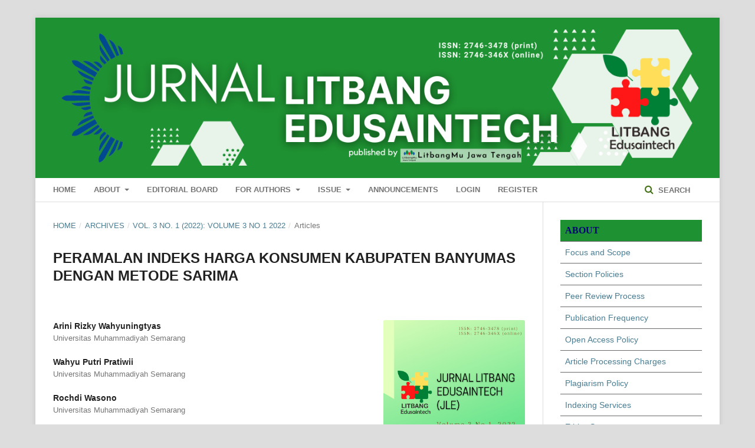

--- FILE ---
content_type: text/html; charset=utf-8
request_url: https://journal.pwmjateng.com/index.php/jle/article/view/77
body_size: 8452
content:
	<!DOCTYPE html>
<html lang="en-US" xml:lang="en-US">
<head>
	<meta charset="utf-8">
	<meta name="viewport" content="width=device-width, initial-scale=1.0">
	<title>
		PERAMALAN INDEKS HARGA KONSUMEN KABUPATEN BANYUMAS DENGAN METODE SARIMA
							| Jurnal Litbang Edusaintech
			</title>

	
<link rel="icon" href="https://journal.pwmjateng.com/public/journals/1/favicon_en_US.png">
<meta name="generator" content="Open Journal Systems 3.2.1.1">
<link rel="schema.DC" href="https://purl.org/dc/elements/1.1/" />
<meta name="DC.Creator.PersonalName" content="Arini Rizky Wahyuningtyas"/>
<meta name="DC.Creator.PersonalName" content="Wahyu Putri  Pratiwii"/>
<meta name="DC.Creator.PersonalName" content="Rochdi  Wasono"/>
<meta name="DC.Creator.PersonalName" content="Tiani Wahyu  Utami"/>
<meta name="DC.Date.created" scheme="ISO8601" content="2022-04-20"/>
<meta name="DC.Date.dateSubmitted" scheme="ISO8601" content="2022-01-16"/>
<meta name="DC.Date.issued" scheme="ISO8601" content="2022-04-20"/>
<meta name="DC.Date.modified" scheme="ISO8601" content="2022-10-29"/>
<meta name="DC.Description" xml:lang="en" content="The CPI is used as an indicator to determine the inflation rate that can describe economic developments in a region. Uncontrolled inflation will have a direct impact on economic conditions. Therefore, it is necessary to have a method to predict the CPI so that the government can determine the right policy so that the economic condition of the community becomes more stable and improves. In this study, CPI forecasting in Banyumas Regency will be carried out using the SARIMA method. The purpose of this study is to predict the CPI in the future. This study uses CPI data from Banyumas Regency from January 2014 to August 2021 with 92 data. The results show that the SARIMA (1,1,1)(0,1,1)12 model is the right model for forecasting the CPI in Banyumass Regency. Forecasting the CPI for Banyumas Regency for the next 12 months using the SARIMA (1,1,1)(0,1,1)12 method shows a trend pattern that tends to increase or inflation will not be so high."/>
<meta name="DC.Format" scheme="IMT" content="application/pdf"/>
<meta name="DC.Identifier" content="77"/>
<meta name="DC.Identifier.pageNumber" content="56-60"/>
<meta name="DC.Identifier.DOI" content="10.51402/jle.v3i1.77"/>
<meta name="DC.Identifier.URI" content="https://journal.pwmjateng.com/index.php/jle/article/view/77"/>
<meta name="DC.Language" scheme="ISO639-1" content="en"/>
<meta name="DC.Rights" content="Copyright (c) 2022 Jurnal Litbang Edusaintech"/>
<meta name="DC.Rights" content=""/>
<meta name="DC.Source" content="Jurnal Litbang Edusaintech"/>
<meta name="DC.Source.ISSN" content="2746-346X"/>
<meta name="DC.Source.Issue" content="1"/>
<meta name="DC.Source.Volume" content="3"/>
<meta name="DC.Source.URI" content="https://journal.pwmjateng.com/index.php/jle"/>
<meta name="DC.Subject" xml:lang="en" content="SARIMA"/>
<meta name="DC.Title" content="PERAMALAN INDEKS HARGA KONSUMEN KABUPATEN BANYUMAS DENGAN METODE SARIMA"/>
<meta name="DC.Type" content="Text.Serial.Journal"/>
<meta name="DC.Type.articleType" content="Articles"/>
<meta name="gs_meta_revision" content="1.1"/>
<meta name="citation_journal_title" content="Jurnal Litbang Edusaintech"/>
<meta name="citation_journal_abbrev" content="JLE"/>
<meta name="citation_issn" content="2746-346X"/> 
<meta name="citation_author" content="Arini Rizky Wahyuningtyas"/>
<meta name="citation_author_institution" content="Universitas Muhammadiyah Semarang"/>
<meta name="citation_author" content="Wahyu Putri  Pratiwii"/>
<meta name="citation_author_institution" content="Universitas Muhammadiyah Semarang"/>
<meta name="citation_author" content="Rochdi  Wasono"/>
<meta name="citation_author_institution" content="Universitas Muhammadiyah Semarang"/>
<meta name="citation_author" content="Tiani Wahyu  Utami"/>
<meta name="citation_author_institution" content="Universitas Muhammadiyah Semarang"/>
<meta name="citation_title" content="PERAMALAN INDEKS HARGA KONSUMEN KABUPATEN BANYUMAS DENGAN METODE SARIMA"/>
<meta name="citation_language" content="en"/>
<meta name="citation_date" content="2022/04/20"/>
<meta name="citation_volume" content="3"/>
<meta name="citation_issue" content="1"/>
<meta name="citation_firstpage" content="56"/>
<meta name="citation_lastpage" content="60"/>
<meta name="citation_doi" content="10.51402/jle.v3i1.77"/>
<meta name="citation_abstract_html_url" content="https://journal.pwmjateng.com/index.php/jle/article/view/77"/>
<meta name="citation_keywords" xml:lang="en" content="CPI"/>
<meta name="citation_keywords" xml:lang="en" content="Forecasting"/>
<meta name="citation_keywords" xml:lang="en" content="SARIMA"/>
<meta name="citation_pdf_url" content="https://journal.pwmjateng.com/index.php/jle/article/download/77/66"/>
<meta name="citation_reference" content="Afiyah, S. N., &amp; Wijaya, D. K. (2018). Sistem Peramalan Indeks Harga Konsumen (IHK) Menggunakan Metode Double Exponential Smoothing. Jurnal Ilmiah Teknologi Informasi Asia, 12(1), 56-64."/>
<meta name="citation_reference" content="Badan Pusat Statistik Kabupaten Banyumas. (2021).Inflasi. Banyumas: Badan Pusat Statistik"/>
<meta name="citation_reference" content="Elvani, S. P., Utary, A. R., &amp; Yudaruddin, R. (2017). Peramalan jumlah produksi tanaman kelapa sawit dengan menggunakan metode ARIMA (Autoregressive Integrated Moving Average). Jurnal Manajemen, 8(1), 95-112."/>
<meta name="citation_reference" content="Izat, A., &amp; Jatipaningrum, M. T. (2018). Peramalan Indeks Harga Konsumen (IHK) Dengan Menggunakan Metode Double Exponential Smoothing Dan Fuzzy Time Series. Jurnal Statistika Industri dan Komputasi, 3(02), 63-73."/>
<meta name="citation_reference" content="Lestari, N., &amp; Wahyuningsih, N. (2012). Peramalan Kunjungan Wisata dengan Pendekatan Model Sarima (Studi Kasus: Kusuma Agrowisata). Jurnal Sains dan Seni ITS, 1(1), A29-A33."/>
<meta name="citation_reference" content="Nugroho, K. (2016). Model Analisis Prediksi Menggunakan Metode Fuzzy Time Series. Infokam, 12(1)."/>
<meta name="citation_reference" content="Ruhiat, D. (2018). Pengaruh faktor musiman pada pemodelan deret waktu untuk peramalan debit sungai dengan metode Sarima. Teorema: Teori dan Riset Matematika, 2(2), 117-128."/>
<link rel="alternate" type="application/atom+xml" href="https://journal.pwmjateng.com/index.php/jle/gateway/plugin/AnnouncementFeedGatewayPlugin/atom">
<link rel="alternate" type="application/rdf+xml" href="https://journal.pwmjateng.com/index.php/jle/gateway/plugin/AnnouncementFeedGatewayPlugin/rss">
<link rel="alternate" type="application/rss+xml" href="https://journal.pwmjateng.com/index.php/jle/gateway/plugin/AnnouncementFeedGatewayPlugin/rss2">
	<link rel="stylesheet" href="https://journal.pwmjateng.com/index.php/jle/$$$call$$$/page/page/css?name=stylesheet" type="text/css" /><link rel="stylesheet" href="//fonts.googleapis.com/css?family=Noto+Sans:400,400italic,700,700italic" type="text/css" /><link rel="stylesheet" href="https://cdnjs.cloudflare.com/ajax/libs/font-awesome/4.7.0/css/font-awesome.css?v=3.2.1.1" type="text/css" /><style type="text/css">.pkp_structure_head { background: inherit center / cover no-repeat url("https://journal.pwmjateng.com/public/journals/1/homepageImage_en_US.png");}</style><link rel="stylesheet" href="https://journal.pwmjateng.com/plugins/generic/orcidProfile/css/orcidProfile.css?v=3.2.1.1" type="text/css" /><link rel="stylesheet" href="https://journal.pwmjateng.com/public/journals/1/styleSheet.css?v=3.2.1.1" type="text/css" />
</head>
<body class="pkp_page_article pkp_op_view has_site_logo" dir="ltr">

	<div class="pkp_structure_page">

				<header class="pkp_structure_head" id="headerNavigationContainer" role="banner">
						 <nav class="cmp_skip_to_content" aria-label="Jump to content links">
	<a href="#pkp_content_main">Skip to main content</a>
	<a href="#siteNav">Skip to main navigation menu</a>
		<a href="#pkp_content_footer">Skip to site footer</a>
</nav>

			<div class="pkp_head_wrapper">

				<div class="pkp_site_name_wrapper">
					<button class="pkp_site_nav_toggle">
						<span>Open Menu</span>
					</button>
										<div class="pkp_site_name">
																<a href="						https://journal.pwmjateng.com/index.php/jle/index
					" class="is_img">
							<img src="https://journal.pwmjateng.com/public/journals/1/pageHeaderLogoImage_en_US.png" width="2480" height="520"  />
						</a>
										</div>
				</div>

				
				<nav class="pkp_site_nav_menu" aria-label="Site Navigation">
					<a id="siteNav"></a>
					<div class="pkp_navigation_primary_row">
						<div class="pkp_navigation_primary_wrapper">
																				<ul id="navigationPrimary" class="pkp_navigation_primary pkp_nav_list">
								<li class="">
				<a href="https://journal.pwmjateng.com/index.php/jle">
					HOME
				</a>
							</li>
								<li class="">
				<a href="https://journal.pwmjateng.com/index.php/jle/about">
					About
				</a>
									<ul>
																					<li class="">
									<a href="https://journal.pwmjateng.com/index.php/jle/about">
										About the Journal
									</a>
								</li>
																												<li class="">
									<a href="https://journal.pwmjateng.com/index.php/jle/about/submissions">
										Submissions
									</a>
								</li>
																		</ul>
							</li>
								<li class="">
				<a href="https://journal.pwmjateng.com/index.php/jle/Editorial-Board">
					Editorial Board
				</a>
							</li>
								<li class="">
				<a href="https://journal.pwmjateng.com/index.php/jle/authors">
					For Authors
				</a>
									<ul>
																					<li class="">
									<a href="https://journal.pwmjateng.com/index.php/jle/Autohor-Guideline">
										Author Guideline
									</a>
								</li>
																												<li class="">
									<a href="https://journal.pwmjateng.com/index.php/jle/editorial-process">
										Editorial Process
									</a>
								</li>
																		</ul>
							</li>
								<li class="">
				<a href="https://journal.pwmjateng.com/index.php/jle/Issue">
					Issue
				</a>
									<ul>
																					<li class="">
									<a href="https://journal.pwmjateng.com/index.php/jle/issue/archive">
										Archives
									</a>
								</li>
																												<li class="">
									<a href="https://journal.pwmjateng.com/index.php/jle/issue/current">
										Current
									</a>
								</li>
																		</ul>
							</li>
								<li class="">
				<a href="https://journal.pwmjateng.com/index.php/jle/announcement">
					Announcements
				</a>
							</li>
								<li class="">
				<a href="https://journal.pwmjateng.com/index.php/jle/login">
					Login
				</a>
							</li>
								<li class="">
				<a href="https://journal.pwmjateng.com/index.php/jle/user/register">
					Register
				</a>
							</li>
			</ul>

				

																								
	<form class="pkp_search pkp_search_desktop" action="https://journal.pwmjateng.com/index.php/jle/search/search" method="get" role="search" aria-label="Article Search">
		<input type="hidden" name="csrfToken" value="3f66f2984c810d5ed81dd738270dfd8b">
				
			<input name="query" value="" type="text" aria-label="Search Query">
		

		<button type="submit">
			Search
		</button>
		<div class="search_controls" aria-hidden="true">
			<a href="https://journal.pwmjateng.com/index.php/jle/search/search" class="headerSearchPrompt search_prompt" aria-hidden="true">
				Search
			</a>
			<a href="#" class="search_cancel headerSearchCancel" aria-hidden="true"></a>
			<span class="search_loading" aria-hidden="true"></span>
		</div>
	</form>
													</div>
					</div>
					<div class="pkp_navigation_user_wrapper" id="navigationUserWrapper">
							<ul id="navigationUser" class="pkp_navigation_user pkp_nav_list">
										</ul>

					</div>
																		
	<form class="pkp_search pkp_search_mobile" action="https://journal.pwmjateng.com/index.php/jle/search/search" method="get" role="search" aria-label="Article Search">
		<input type="hidden" name="csrfToken" value="3f66f2984c810d5ed81dd738270dfd8b">
				
			<input name="query" value="" type="text" aria-label="Search Query">
		

		<button type="submit">
			Search
		</button>
		<div class="search_controls" aria-hidden="true">
			<a href="https://journal.pwmjateng.com/index.php/jle/search/search" class="headerSearchPrompt search_prompt" aria-hidden="true">
				Search
			</a>
			<a href="#" class="search_cancel headerSearchCancel" aria-hidden="true"></a>
			<span class="search_loading" aria-hidden="true"></span>
		</div>
	</form>
									</nav>
			</div><!-- .pkp_head_wrapper -->
		</header><!-- .pkp_structure_head -->

						<div class="pkp_structure_content has_sidebar">
			<div class="pkp_structure_main" role="main">
				<a id="pkp_content_main"></a>

<div class="page page_article">
			<nav class="cmp_breadcrumbs" role="navigation" aria-label="You are here:">
	<ol>
		<li>
			<a href="https://journal.pwmjateng.com/index.php/jle/index">
				Home
			</a>
			<span class="separator">/</span>
		</li>
		<li>
			<a href="https://journal.pwmjateng.com/index.php/jle/issue/archive">
				Archives
			</a>
			<span class="separator">/</span>
		</li>
					<li>
				<a href="https://journal.pwmjateng.com/index.php/jle/issue/view/5">
					Vol. 3 No. 1 (2022): Volume 3 No 1 2022
				</a>
				<span class="separator">/</span>
			</li>
				<li class="current" aria-current="page">
			<span aria-current="page">
									Articles
							</span>
		</li>
	</ol>
</nav>
	
		<article class="obj_article_details">

		
	<h1 class="page_title">
		PERAMALAN INDEKS HARGA KONSUMEN KABUPATEN BANYUMAS DENGAN METODE SARIMA
	</h1>

	
	<div class="row">
		<div class="main_entry">

							<section class="item authors">
					<h2 class="pkp_screen_reader">Authors</h2>
					<ul class="authors">
											<li>
							<span class="name">
								Arini Rizky Wahyuningtyas
							</span>
															<span class="affiliation">
									Universitas Muhammadiyah Semarang
								</span>
																				</li>
											<li>
							<span class="name">
								Wahyu Putri  Pratiwii
							</span>
															<span class="affiliation">
									Universitas Muhammadiyah Semarang
								</span>
																				</li>
											<li>
							<span class="name">
								Rochdi  Wasono
							</span>
															<span class="affiliation">
									Universitas Muhammadiyah Semarang
								</span>
																				</li>
											<li>
							<span class="name">
								Tiani Wahyu  Utami
							</span>
															<span class="affiliation">
									Universitas Muhammadiyah Semarang
								</span>
																				</li>
										</ul>
				</section>
			
																												<section class="item doi">
						<h2 class="label">
														DOI:
						</h2>
						<span class="value">
							<a href="https://doi.org/10.51402/jle.v3i1.77">
								https://doi.org/10.51402/jle.v3i1.77
							</a>
						</span>
					</section>
																
									<section class="item keywords">
				<h2 class="label">
										Keywords:
				</h2>
				<span class="value">
											CPI, 											Forecasting, 											SARIMA									</span>
			</section>
			
										<section class="item abstract">
					<h2 class="label">Abstract</h2>
					<p>The CPI is used as an indicator to determine the inflation rate that can describe economic developments in a region. Uncontrolled inflation will have a direct impact on economic conditions. Therefore, it is necessary to have a method to predict the CPI so that the government can determine the right policy so that the economic condition of the community becomes more stable and improves. In this study, CPI forecasting in Banyumas Regency will be carried out using the SARIMA method. The purpose of this study is to predict the CPI in the future. This study uses CPI data from Banyumas Regency from January 2014 to August 2021 with 92 data. The results show that the SARIMA (1,1,1)(0,1,1)<sub>12</sub> model is the right model for forecasting the CPI in Banyumass Regency. Forecasting the CPI for Banyumas Regency for the next 12 months using the SARIMA (1,1,1)(0,1,1)<sub>12</sub> method shows a trend pattern that tends to increase or inflation will not be so high.</p>
				</section>
			
			

																																								
										<section class="item references">
					<h2 class="label">
						References
					</h2>
					<div class="value">
																					<p>Afiyah, S. N., &amp; Wijaya, D. K. (2018). Sistem Peramalan Indeks Harga Konsumen (IHK) Menggunakan Metode Double Exponential Smoothing. Jurnal Ilmiah Teknologi Informasi Asia, 12(1), 56-64. </p>
															<p>Badan Pusat Statistik Kabupaten Banyumas. (2021).Inflasi. Banyumas: Badan Pusat Statistik </p>
															<p>Elvani, S. P., Utary, A. R., &amp; Yudaruddin, R. (2017). Peramalan jumlah produksi tanaman kelapa sawit dengan menggunakan metode ARIMA (Autoregressive Integrated Moving Average). Jurnal Manajemen, 8(1), 95-112. </p>
															<p>Izat, A., &amp; Jatipaningrum, M. T. (2018). Peramalan Indeks Harga Konsumen (IHK) Dengan Menggunakan Metode Double Exponential Smoothing Dan Fuzzy Time Series. Jurnal Statistika Industri dan Komputasi, 3(02), 63-73. </p>
															<p>Lestari, N., &amp; Wahyuningsih, N. (2012). Peramalan Kunjungan Wisata dengan Pendekatan Model Sarima (Studi Kasus: Kusuma Agrowisata). Jurnal Sains dan Seni ITS, 1(1), A29-A33. </p>
															<p>Nugroho, K. (2016). Model Analisis Prediksi Menggunakan Metode Fuzzy Time Series. Infokam, 12(1). </p>
															<p>Ruhiat, D. (2018). Pengaruh faktor musiman pada pemodelan deret waktu untuk peramalan debit sungai dengan metode Sarima. Teorema: Teori dan Riset Matematika, 2(2), 117-128. </p>
																		</div>
				</section>
			
		</div><!-- .main_entry -->

		<div class="entry_details">

										<div class="item cover_image">
					<div class="sub_item">
													<a href="https://journal.pwmjateng.com/index.php/jle/issue/view/5">
								<img src="https://journal.pwmjateng.com/public/journals/1/cover_issue_5_en_US.png" alt="">
							</a>
											</div>
				</div>
			
										<div class="item galleys">
					<h2 class="pkp_screen_reader">
						Downloads
					</h2>
					<ul class="value galleys_links">
													<li>
								
	
							

<a class="obj_galley_link pdf" href="https://journal.pwmjateng.com/index.php/jle/article/view/77/66">

		
	Pdf

	</a>
							</li>
											</ul>
				</div>
						
						<div class="item published">
				<section class="sub_item">
					<h2 class="label">
						Published
					</h2>
					<div class="value">
																			<span>2022-04-20</span>
																	</div>
				</section>
							</div>
			
										<div class="item citation">
					<section class="sub_item citation_display">
						<h2 class="label">
							How to Cite
						</h2>
						<div class="value">
							<div id="citationOutput" role="region" aria-live="polite">
								<div class="csl-bib-body">
  <div class="csl-entry">Wahyuningtyas, A. R., Pratiwii, W. P. ., Wasono, R. ., &#38; Utami, T. W. . (2022). PERAMALAN INDEKS HARGA KONSUMEN KABUPATEN BANYUMAS DENGAN METODE SARIMA. <i>Jurnal Litbang Edusaintech</i>, <i>3</i>(1), 56-60. https://doi.org/10.51402/jle.v3i1.77</div>
</div>
							</div>
							<div class="citation_formats">
								<button class="cmp_button citation_formats_button" aria-controls="cslCitationFormats" aria-expanded="false" data-csl-dropdown="true">
									More Citation Formats
								</button>
								<div id="cslCitationFormats" class="citation_formats_list" aria-hidden="true">
									<ul class="citation_formats_styles">
																					<li>
												<a
													aria-controls="citationOutput"
													href="https://journal.pwmjateng.com/index.php/jle/citationstylelanguage/get/acm-sig-proceedings?submissionId=77&amp;publicationId=77"
													data-load-citation
													data-json-href="https://journal.pwmjateng.com/index.php/jle/citationstylelanguage/get/acm-sig-proceedings?submissionId=77&amp;publicationId=77&amp;return=json"
												>
													ACM
												</a>
											</li>
																					<li>
												<a
													aria-controls="citationOutput"
													href="https://journal.pwmjateng.com/index.php/jle/citationstylelanguage/get/acs-nano?submissionId=77&amp;publicationId=77"
													data-load-citation
													data-json-href="https://journal.pwmjateng.com/index.php/jle/citationstylelanguage/get/acs-nano?submissionId=77&amp;publicationId=77&amp;return=json"
												>
													ACS
												</a>
											</li>
																					<li>
												<a
													aria-controls="citationOutput"
													href="https://journal.pwmjateng.com/index.php/jle/citationstylelanguage/get/apa?submissionId=77&amp;publicationId=77"
													data-load-citation
													data-json-href="https://journal.pwmjateng.com/index.php/jle/citationstylelanguage/get/apa?submissionId=77&amp;publicationId=77&amp;return=json"
												>
													APA
												</a>
											</li>
																					<li>
												<a
													aria-controls="citationOutput"
													href="https://journal.pwmjateng.com/index.php/jle/citationstylelanguage/get/associacao-brasileira-de-normas-tecnicas?submissionId=77&amp;publicationId=77"
													data-load-citation
													data-json-href="https://journal.pwmjateng.com/index.php/jle/citationstylelanguage/get/associacao-brasileira-de-normas-tecnicas?submissionId=77&amp;publicationId=77&amp;return=json"
												>
													ABNT
												</a>
											</li>
																					<li>
												<a
													aria-controls="citationOutput"
													href="https://journal.pwmjateng.com/index.php/jle/citationstylelanguage/get/chicago-author-date?submissionId=77&amp;publicationId=77"
													data-load-citation
													data-json-href="https://journal.pwmjateng.com/index.php/jle/citationstylelanguage/get/chicago-author-date?submissionId=77&amp;publicationId=77&amp;return=json"
												>
													Chicago
												</a>
											</li>
																					<li>
												<a
													aria-controls="citationOutput"
													href="https://journal.pwmjateng.com/index.php/jle/citationstylelanguage/get/harvard-cite-them-right?submissionId=77&amp;publicationId=77"
													data-load-citation
													data-json-href="https://journal.pwmjateng.com/index.php/jle/citationstylelanguage/get/harvard-cite-them-right?submissionId=77&amp;publicationId=77&amp;return=json"
												>
													Harvard
												</a>
											</li>
																					<li>
												<a
													aria-controls="citationOutput"
													href="https://journal.pwmjateng.com/index.php/jle/citationstylelanguage/get/ieee?submissionId=77&amp;publicationId=77"
													data-load-citation
													data-json-href="https://journal.pwmjateng.com/index.php/jle/citationstylelanguage/get/ieee?submissionId=77&amp;publicationId=77&amp;return=json"
												>
													IEEE
												</a>
											</li>
																					<li>
												<a
													aria-controls="citationOutput"
													href="https://journal.pwmjateng.com/index.php/jle/citationstylelanguage/get/modern-language-association?submissionId=77&amp;publicationId=77"
													data-load-citation
													data-json-href="https://journal.pwmjateng.com/index.php/jle/citationstylelanguage/get/modern-language-association?submissionId=77&amp;publicationId=77&amp;return=json"
												>
													MLA
												</a>
											</li>
																					<li>
												<a
													aria-controls="citationOutput"
													href="https://journal.pwmjateng.com/index.php/jle/citationstylelanguage/get/turabian-fullnote-bibliography?submissionId=77&amp;publicationId=77"
													data-load-citation
													data-json-href="https://journal.pwmjateng.com/index.php/jle/citationstylelanguage/get/turabian-fullnote-bibliography?submissionId=77&amp;publicationId=77&amp;return=json"
												>
													Turabian
												</a>
											</li>
																					<li>
												<a
													aria-controls="citationOutput"
													href="https://journal.pwmjateng.com/index.php/jle/citationstylelanguage/get/vancouver?submissionId=77&amp;publicationId=77"
													data-load-citation
													data-json-href="https://journal.pwmjateng.com/index.php/jle/citationstylelanguage/get/vancouver?submissionId=77&amp;publicationId=77&amp;return=json"
												>
													Vancouver
												</a>
											</li>
																			</ul>
																			<div class="label">
											Download Citation
										</div>
										<ul class="citation_formats_styles">
																							<li>
													<a href="https://journal.pwmjateng.com/index.php/jle/citationstylelanguage/download/ris?submissionId=77&amp;publicationId=77">
														<span class="fa fa-download"></span>
														Endnote/Zotero/Mendeley (RIS)
													</a>
												</li>
																							<li>
													<a href="https://journal.pwmjateng.com/index.php/jle/citationstylelanguage/download/bibtex?submissionId=77&amp;publicationId=77">
														<span class="fa fa-download"></span>
														BibTeX
													</a>
												</li>
																					</ul>
																	</div>
							</div>
						</div>
					</section>
				</div>
			
										<div class="item issue">

											<section class="sub_item">
							<h2 class="label">
								Issue
							</h2>
							<div class="value">
								<a class="title" href="https://journal.pwmjateng.com/index.php/jle/issue/view/5">
									Vol. 3 No. 1 (2022): Volume 3 No 1 2022
								</a>
							</div>
						</section>
					
											<section class="sub_item">
							<h2 class="label">
								Section
							</h2>
							<div class="value">
								Articles
							</div>
						</section>
									</div>
			
																														
						
			

		</div><!-- .entry_details -->
	</div><!-- .row -->

</article>

	<div id="articlesBySameAuthorList">
						<h3>Most read articles by the same author(s)</h3>

			<ul>
																													<li>
													Silvia Tri Wahyuni,
													Tiani Wahyu  Utami,
													Moh Yamin  Darsyah,
												<a href="https://journal.pwmjateng.com/index.php/jle/article/view/7">
							Pemodelan Generalized Additive Model For Location, Scale, and Shape (Gamlss) Dengan Pemulusan  Locally Estimated Scatterplot Smoothing (Loess) pada Kasus Hiv/Aids Di Jawa Timur 
						</a>,
						<a href="https://journal.pwmjateng.com/index.php/jle/issue/view/2">
							Jurnal Litbang Edusaintech: Vol. 2 No. 1 (2021): Volume 2 No 1 2021
						</a>
					</li>
																													<li>
													Septi Winda Utami,
													Rizma Novinda Puteri,
													Tiani Wahyu Utami,
													Fatkhurokhman  Fauzi,
												<a href="https://journal.pwmjateng.com/index.php/jle/article/view/76">
							Peramalan Produksi Bawang Merah Kabupaten Brebes Menggunakan  Autoregressive Integrated Moving Average (ARIMA)
						</a>,
						<a href="https://journal.pwmjateng.com/index.php/jle/issue/view/5">
							Jurnal Litbang Edusaintech: Vol. 3 No. 1 (2022): Volume 3 No 1 2022
						</a>
					</li>
																													<li>
													Sri Kustiara,
													Indah Manfaati Nur,
													Tiani Wahyu Utami,
												<a href="https://journal.pwmjateng.com/index.php/jle/article/view/3">
							ARCH GARCH METHOD OF FORECASTING CONSUMER PRICE INDEX (CPI) IN SEMARANG
						</a>,
						<a href="https://journal.pwmjateng.com/index.php/jle/issue/view/1">
							Jurnal Litbang Edusaintech: Vol. 1 No. 1 (2020): Volume 1 No 1 2020
						</a>
					</li>
																													<li>
													Prizka Rismawati Arum,
													Tiani Wahyu   Utami,
													Laila Khoirun   Nisa,
													Elvia Nanda   Sofiyanti,
													Indah  Sulistiya ,
													Velia Arni  Widyasari,
													Nursamsiah Nursamsiah,
												<a href="https://journal.pwmjateng.com/index.php/jle/article/view/110">
							Uji Permutasi Data Curah Hujan Dengan Phobs Dan Aws Di Karimun Jawa
						</a>,
						<a href="https://journal.pwmjateng.com/index.php/jle/issue/view/7">
							Jurnal Litbang Edusaintech: Vol. 3 No. 2 (2022): Volume 3 No 2 2022
						</a>
					</li>
																													<li>
													Evi Ardiati Sazaen,
													Rochdi Wasono,
													Indah Manfaati Nur,
												<a href="https://journal.pwmjateng.com/index.php/jle/article/view/4">
							NON-HYBRID ENSEMBLE SPATIAL REGRESSION ON HUMAN DEVELOPMENT INDEX (IPM) in CENTRAL JAVA
						</a>,
						<a href="https://journal.pwmjateng.com/index.php/jle/issue/view/1">
							Jurnal Litbang Edusaintech: Vol. 1 No. 1 (2020): Volume 1 No 1 2020
						</a>
					</li>
							</ul>
			<div id="articlesBySameAuthorPages">
				
			</div>
			</div>
<div id="articlesBySimilarityList">
	</div>


</div><!-- .page -->

	</div><!-- pkp_structure_main -->

									<div class="pkp_structure_sidebar left" role="complementary" aria-label="Sidebar">
				<div class="pkp_block block_custom" id="customblock-Sidebar">
	<div class="content">
		<div class="content">
<div class="content">
<div style="padding: 8px; border-bottom: 1px solid #696969; background: #1E9232; color: #102e43;"><strong><span style="font-size: medium; font-family: 'gadugi', 'avant garde';"><span style="color: #040474;">ABOUT</span></span></strong></div>
<div style="padding: 8px; border-bottom: 1px solid #696969; background: white; color: darkgreen;"><a href="https://journal.pwmjateng.com/index.php/jle/Focus-scope">Focus and Scope</a></div>
<div style="padding: 8px; border-bottom: 1px solid #696969; background: white; color: darkgreen;"><a href="https://journal.pwmjateng.com/index.php/jle/Section-Policies">Section Policies</a></div>
<div style="padding: 8px; border-bottom: 1px solid #696969; background: white; color: darkgreen;"><a href="https://journal.pwmjateng.com/index.php/jle/Peer-Review">Peer Review Process</a></div>
<div style="padding: 8px; border-bottom: 1px solid #696969; background: white; color: darkgreen;"><a href="https://journal.pwmjateng.com/index.php/jle/Publication-Frequency">Publication Frequency</a></div>
<div style="padding: 8px; border-bottom: 1px solid #696969; background: white; color: darkgreen;"><a href="https://journal.pwmjateng.com/index.php/jle/Open-Access">Open Access Policy</a></div>
<div style="padding: 8px; border-bottom: 1px solid #696969; background: white; color: darkgreen;"><a href="https://journal.pwmjateng.com/index.php/jle/APC">Article Processing Charges</a></div>
<div style="padding: 8px; border-bottom: 1px solid #696969; background: white; color: darkgreen;"><a href="https://journal.pwmjateng.com/index.php/jle/Plagiarism">Plagiarism Policy</a></div>
<div style="padding: 8px; border-bottom: 1px solid #696969; background: white; color: darkgreen;"><a href="https://journal.pwmjateng.com/index.php/jle/Index">Indexing Services</a></div>
<div style="padding: 8px; border-bottom: 1px solid #696969; background: white; color: darkgreen;"><a href="https://journal.pwmjateng.com/index.php/jle/Ethics-Statements">Ethics Statements</a></div>
<div style="padding: 8px; border-bottom: 1px solid #696969; background: white; color: darkgreen;"><a href="https://journal.pwmjateng.com/index.php/jle/Copyright">Copyright Notice</a></div>
<div style="padding: 8px; border-bottom: 1px solid #696969; background: white; color: darkgreen;"><a href="https://journal.pwmjateng.com/index.php/jle/Visitor-Statistic">Visitor Statistics</a></div>
<div style="padding: 8px; border-bottom: 1px solid #696969; background: white; color: darkgreen;"><a href="https://journal.pwmjateng.com/index.php/jle/Contact">Contacts</a></div>
</div>
</div>
<div class="content">
<div class="content">
<div style="padding: 8px; border-bottom: 1px solid #696969; background: #1E9232; color: #102e43;"><strong><span style="font-size: medium; font-family: 'gadugi', 'avant garde';"><span style="color: #040474;">TEMPLATE</span></span></strong></div>
<p><a href="https://drive.google.com/file/d/13lA4N5ozltda6zjcG65fnK1tiad79-Z-/view?usp=sharing" target="_blank" rel="noopener"><img src="https://journal.pwmjateng.com/public/site/images/admin/100-x-100.png" alt="" width="100" height="100"></a></p>
</div>
</div>
	</div>
</div>
<div class="pkp_block block_custom" id="customblock-Sidebar2">
	<div class="content">
		<div class="content">
<div class="content">
<div style="padding: 8px; border-bottom: 1px solid #696969; background: #1E9232; color: #102e43;"><strong><span style="font-size: medium; font-family: 'gadugi', 'avant garde';"><span style="color: #040474;">TOOLS</span></span></strong></div>
<div style="padding: 8px; border-bottom: 1px solid #696969; background: white; color: darkgreen;"><a href="https://app.grammarly.com/" target="_blank" rel="noopener"><img src="https://journal.pwmjateng.com/public/site/images/admin/grammarly.png" alt="" width="150" height="41"></a></div>
<div style="padding: 8px; border-bottom: 1px solid #696969; background: white; color: darkgreen;"><a href="https://www.turnitin.com/"><img src="https://journal.pwmjateng.com/public/site/images/admin/200-turnitin.png" alt="" width="100" height="100"></a></div>
<div style="padding: 8px; border-bottom: 1px solid #696969; background: white; color: darkgreen;"><a href="https://www.mendeley.com/" target="_blank" rel="noopener"><img src="https://journal.pwmjateng.com/public/site/images/admin/100-mendeley.png" alt="" width="100" height="100"></a></div>
</div>
</div>
<div class="content">
<div class="content">
<div style="padding: 8px; border-bottom: 1px solid #696969; background: #1E9232; color: #102e43;"><strong><span style="font-size: medium; font-family: 'gadugi', 'avant garde';"><span style="color: #040474;">Visitors</span></span></strong></div>
<p>&nbsp;</p>
</div>
<a href="https://info.flagcounter.com/HXaa"><img src="https://s11.flagcounter.com/count2/HXaa/bg_FFFFFF/txt_000000/border_CCCCCC/columns_2/maxflags_10/viewers_0/labels_0/pageviews_0/flags_0/percent_0/" alt="Flag Counter" border="0"></a></div>
<div class="content">&nbsp;</div>
<div class="content"><a href="https://statcounter.com/p12402107/summary/?account_id=7380372&amp;login_id=3&amp;code=49c6f265f9251b354a8f35cc7e37c63b&amp;guest_login=1" target="_blank" rel="noopener"><img src="https://journal.pwmjateng.com/public/site/images/admin/logo-gs-chartpng-100.png" alt="" width="100" height="31"></a></div>
	</div>
</div>

			</div><!-- pkp_sidebar.left -->
			</div><!-- pkp_structure_content -->

<div class="pkp_structure_footer_wrapper" role="contentinfo">
	<a id="pkp_content_footer"></a>

	<div class="pkp_structure_footer">

					<div class="pkp_footer_content">
				<p><strong>Jurnal Litbang Edusaintech (JLE) </strong></p>
<p><strong>Indexed by:</strong></p>
<p><a href="https://scholar.google.co.id/citations?user=s75JXM0AAAAJ&amp;hl=en&amp;authuser=9" target="_blank" rel="noopener"><img src="https://journal.pwmjateng.com/public/site/images/admin/googlescholar.png" alt="" width="128" height="44" /></a><a href="http://garuda.ristekbrin.go.id/" target="_blank" rel="noopener"><img src="https://journal.pwmjateng.com/public/site/images/admin/garuda-1.png" alt="" width="128" height="44" /></a><a href="https://onesearch.id/" target="_blank" rel="noopener"><img src="https://journal.pwmjateng.com/public/site/images/admin/onesearch.png" alt="" width="128" height="44" /></a></p>
<p><a href="https://www.base-search.net/" target="_blank" rel="noopener"><img src="https://journal.pwmjateng.com/public/site/images/admin/base.png" alt="" width="128" height="44" /></a><a href="https://www.crossref.org/" target="_blank" rel="noopener"><img src="https://journal.pwmjateng.com/public/site/images/admin/128-cross-ref.png" alt="" width="128" height="44" /></a></p>
<p><strong><br />Published by:</strong></p>
<p><img src="https://journal.pwmjateng.com/public/site/images/admin/litbangmu-logo.png" alt="" width="177" height="128" /></p>
<div class="col-md-8"><strong>LitbangMu Jawa Tengah Office</strong><strong><br /></strong>Singosari 33 Semarang, Indonesia<br />Telp. +62 85876365599<br />Email: <a href="/cdn-cgi/l/email-protection" class="__cf_email__" data-cfemail="b2dedbc6d0d3dcd5f2c2c5dfd8d3c6d7dcd59cd1dddf">[email&#160;protected]</a><br />Web: http://journal.pwmjateng.com/index.php/jle</div>
<div class="col-md-8"> </div>
<div class="col-md-8"><a href="http://creativecommons.org/licenses/by/4.0/" rel="license"><img style="border-width: 0;" src="https://i.creativecommons.org/l/by/4.0/88x31.png" alt="Creative Commons Licence" /></a><br />This work is licensed under a <a href="http://creativecommons.org/licenses/by/4.0/" rel="license">Creative Commons Attribution 4.0 International License</a>.  <a title="Web Analytics" href="https://statcounter.com/" target="_blank" rel="noopener"><img src="https://c.statcounter.com/12402107/0/d2aa0723/0/" alt="Web Analytics" /></a> <a href="https://statcounter.com/p12402107/?guest=1">View My Stats</a></div>
			</div>
		
		<div class="pkp_brand_footer" role="complementary">
			<a href="https://journal.pwmjateng.com/index.php/jle/about/aboutThisPublishingSystem">
				<img alt="More information about the publishing system, Platform and Workflow by OJS/PKP." src="https://journal.pwmjateng.com/templates/images/ojs_brand.png">
			</a>
		</div>
	</div>
</div><!-- pkp_structure_footer_wrapper -->

</div><!-- pkp_structure_page -->

<script data-cfasync="false" src="/cdn-cgi/scripts/5c5dd728/cloudflare-static/email-decode.min.js"></script><script src="//ajax.googleapis.com/ajax/libs/jquery/3.3.1/jquery.min.js?v=3.2.1.1" type="text/javascript"></script><script src="//ajax.googleapis.com/ajax/libs/jqueryui/1.12.0/jquery-ui.min.js?v=3.2.1.1" type="text/javascript"></script><script src="https://journal.pwmjateng.com/lib/pkp/js/lib/jquery/plugins/jquery.tag-it.js?v=3.2.1.1" type="text/javascript"></script><script src="https://journal.pwmjateng.com/plugins/themes/default/js/lib/popper/popper.js?v=3.2.1.1" type="text/javascript"></script><script src="https://journal.pwmjateng.com/plugins/themes/default/js/lib/bootstrap/util.js?v=3.2.1.1" type="text/javascript"></script><script src="https://journal.pwmjateng.com/plugins/themes/default/js/lib/bootstrap/dropdown.js?v=3.2.1.1" type="text/javascript"></script><script src="https://journal.pwmjateng.com/plugins/themes/default/js/main.js?v=3.2.1.1" type="text/javascript"></script><script src="https://journal.pwmjateng.com/plugins/generic/citationStyleLanguage/js/articleCitation.js?v=3.2.1.1" type="text/javascript"></script><script type="text/javascript">var orcidIconSvg = "<svg class=\"orcid_icon\" viewBox=\"0 0 256 256\" aria-hidden=\"true\">\r\n\t<style type=\"text\/css\">\r\n\t\t.st0{fill:#A6CE39;}\r\n\t\t.st1{fill:#FFFFFF;}\r\n\t<\/style>\r\n\t<path class=\"st0\" d=\"M256,128c0,70.7-57.3,128-128,128C57.3,256,0,198.7,0,128C0,57.3,57.3,0,128,0C198.7,0,256,57.3,256,128z\"\/>\r\n\t<g>\r\n\t\t<path class=\"st1\" d=\"M86.3,186.2H70.9V79.1h15.4v48.4V186.2z\"\/>\r\n\t\t<path class=\"st1\" d=\"M108.9,79.1h41.6c39.6,0,57,28.3,57,53.6c0,27.5-21.5,53.6-56.8,53.6h-41.8V79.1z M124.3,172.4h24.5\r\n\t\t\tc34.9,0,42.9-26.5,42.9-39.7c0-21.5-13.7-39.7-43.7-39.7h-23.7V172.4z\"\/>\r\n\t\t<path class=\"st1\" d=\"M88.7,56.8c0,5.5-4.5,10.1-10.1,10.1c-5.6,0-10.1-4.6-10.1-10.1c0-5.6,4.5-10.1,10.1-10.1\r\n\t\t\tC84.2,46.7,88.7,51.3,88.7,56.8z\"\/>\r\n\t<\/g>\r\n<\/svg>";</script><script type="text/javascript">
(function(i,s,o,g,r,a,m){i['GoogleAnalyticsObject']=r;i[r]=i[r]||function(){
(i[r].q=i[r].q||[]).push(arguments)},i[r].l=1*new Date();a=s.createElement(o),
m=s.getElementsByTagName(o)[0];a.async=1;a.src=g;m.parentNode.insertBefore(a,m)
})(window,document,'script','https://www.google-analytics.com/analytics.js','ga');

ga('create', 'UA-180685275-1', 'auto');
ga('send', 'pageview');
</script>


<script defer src="https://static.cloudflareinsights.com/beacon.min.js/vcd15cbe7772f49c399c6a5babf22c1241717689176015" integrity="sha512-ZpsOmlRQV6y907TI0dKBHq9Md29nnaEIPlkf84rnaERnq6zvWvPUqr2ft8M1aS28oN72PdrCzSjY4U6VaAw1EQ==" data-cf-beacon='{"version":"2024.11.0","token":"9aa30942d9924a4ba56c7555dd39a3d6","r":1,"server_timing":{"name":{"cfCacheStatus":true,"cfEdge":true,"cfExtPri":true,"cfL4":true,"cfOrigin":true,"cfSpeedBrain":true},"location_startswith":null}}' crossorigin="anonymous"></script>
</body>
</html>


--- FILE ---
content_type: text/css
request_url: https://journal.pwmjateng.com/public/journals/1/styleSheet.css?v=3.2.1.1
body_size: 14975
content:
/*! normalize.css v7.0.0 | MIT License | github.com/necolas/normalize.css */
html{
	line-height:1.15;
	-ms-text-size-adjust:100%;
	-webkit-text-size-adjust:100%
}
body{
	margin:0
}
article,aside,footer,header,nav,section{
	display:block
}
h1{
	font-size:2em;
	margin:.67em 0
}
figcaption,figure,main{
	display:block
}
figure{
	margin:1em 40px
}
hr{
	box-sizing:content-box;
	height:0;
	overflow:visible
}
pre{
	font-family:monospace,monospace;
	font-size:1em
}
a{
	background-color:transparent;
	-webkit-text-decoration-skip:objects
}
abbr[title]{
	border-bottom:none;
	text-decoration:underline;
	text-decoration:underline dotted
}
b,strong{
	font-weight:inherit
}
b,strong{
	font-weight:bolder
}
code,kbd,samp{
	font-family:monospace,monospace;
	font-size:1em
}
dfn{
	font-style:italic
}
mark{
	background-color:#ff0;
	color:#000
}
small{
	font-size:80%
}
sub,sup{
	font-size:75%;
	line-height:0;
	position:relative;
	vertical-align:baseline
}
sub{
	bottom:-0.25em
}
sup{
	top:-0.5em
}
audio,video{
	display:inline-block
}
audio:not([controls]){
	display:none;
	height:0
}
img{
	border-style:none
}
svg:not(:root){
	overflow:hidden
}
button,input,optgroup,select,textarea{
	font-family:sans-serif;
	font-size:100%;
	line-height:1.15;
	margin:0
}
button,input{
	overflow:visible
}
button,select{
	text-transform:none
}
button,html [type="button"],[type="reset"],[type="submit"]{
	-webkit-appearance:button
}
button::-moz-focus-inner,[type="button"]::-moz-focus-inner,[type="reset"]::-moz-focus-inner,[type="submit"]::-moz-focus-inner{
	border-style:none;
	padding:0
}
button:-moz-focusring,[type="button"]:-moz-focusring,[type="reset"]:-moz-focusring,[type="submit"]:-moz-focusring{
	outline:1px dotted ButtonText
}
fieldset{
	padding:.35em .75em .625em
}
legend{
	box-sizing:border-box;
	color:inherit;
	display:table;
	max-width:100%;
	padding:0;
	white-space:normal
}
progress{
	display:inline-block;
	vertical-align:baseline
}
textarea{
	overflow:auto
}
[type="checkbox"],[type="radio"]{
	box-sizing:border-box;
	padding:0
}
[type="number"]::-webkit-inner-spin-button,[type="number"]::-webkit-outer-spin-button{
	height:auto
}
[type="search"]{
	-webkit-appearance:textfield;
	outline-offset:-2px
}
[type="search"]::-webkit-search-cancel-button,[type="search"]::-webkit-search-decoration{
	-webkit-appearance:none
}
::-webkit-file-upload-button{
	-webkit-appearance:button;
	font:inherit
}
details,menu{
	display:block
}
summary{
	display:list-item
}
canvas{
	display:inline-block
}
template{
	display:none
}
[hidden]{
	display:none
}
*,*:before,*:after{
	-webkit-box-sizing:border-box;
	-moz-box-sizing:border-box;
	box-sizing:border-box
}
@keyframes pkp_spin{
	0%{
		transform:rotateZ(-360deg);
		-webkit-transform:rotateZ(-360deg);
		-moz-transform:rotateZ(-360deg);
		-o-transform:rotateZ(-360deg)
}
	100%{
		transform:rotateZ(0deg);
		-webkit-transform:rotateZ(0deg);
		-moz-transform:rotateZ(0deg);
		-o-transform:rotateZ(0deg)
}
}
@-webkit-keyframes pkp_spin{
	0%{
		transform:rotateZ(-360deg);
		-webkit-transform:rotateZ(-360deg);
		-moz-transform:rotateZ(-360deg);
		-o-transform:rotateZ(-360deg)
}
	100%{
		transform:rotateZ(0deg);
		-webkit-transform:rotateZ(0deg);
		-moz-transform:rotateZ(0deg);
		-o-transform:rotateZ(0deg)
}
}
@-moz-keyframes pkp_spin{
	0%{
		transform:rotateZ(-360deg);
		-webkit-transform:rotateZ(-360deg);
		-moz-transform:rotateZ(-360deg);
		-o-transform:rotateZ(-360deg)
}
	100%{
		transform:rotateZ(0deg);
		-webkit-transform:rotateZ(0deg);
		-moz-transform:rotateZ(0deg);
		-o-transform:rotateZ(0deg)
}
}
@-o-keyframes pkp_spin{
	0%{
		transform:rotateZ(-360deg);
		-webkit-transform:rotateZ(-360deg);
		-moz-transform:rotateZ(-360deg);
		-o-transform:rotateZ(-360deg)
}
	100%{
		transform:rotateZ(0deg);
		-webkit-transform:rotateZ(0deg);
		-moz-transform:rotateZ(0deg);
		-o-transform:rotateZ(0deg)
}
}
.pkp_button,.pkp_button_primary,.pkp_button_offset{
	display:inline-block;
	padding:7px 10px;
	vertical-align:middle;
	background-color:#eee;
	background-image:linear-gradient(#eee, #ddd);
	border:1px solid #ccc;
	border-radius:3px;
	box-shadow:0 1px 2px rgba(0,0,0,0.1),inset 0 1px 1px rgba(255,255,255,0.6);
	font-size:12px;
	font-weight:700;
	line-height:16px;
	color:rgba(0,0,0,0.84);
	text-shadow:0 2px 0 rgba(255,255,255,0.6);
	cursor:pointer;
	text-decoration:none;
	-webkit-user-select:none;
	-moz-user-select:none;
	-ms-user-select:none;
	user-select:none;
	-webkit-appearance:none
}
.pkp_button:hover,.pkp_button:focus{
	background-color:#fff;
	background-image:linear-gradient(#fff, #ddd);
	color:#000
}
.pkp_button:active{
	background-color:#ddd;
	background-image:linear-gradient(#eee, #ccc)
}
.pkp_button[disabled],.pkp_button_primary[disabled],.pkp_button_offset[disabled]{
	opacity:0.5;
	cursor:default
}
.pkp_button_primary{
	background-color:#4b7d92;
	background-image:linear-gradient(#6298ae, #4b7d92);
	box-shadow:0 1px 2px rgba(0,0,0,0.1),inset 0 1px 1px rgba(255,255,255,0.4);
	color:#fff;
	text-shadow:0 2px 0 rgba(0,0,0,0.2);
	border-color:#4b7d92
}
.pkp_button_primary:hover,.pkp_button_primary:focus{
	text-decoration:none;
	background-color:#6298ae;
	background-image:linear-gradient(#83aec0, #426f81);
	color:#fff
}
.pkp_button_primary:active{
	background-color:#3a6070;
	background-image:linear-gradient(#548ba3, #31525f)
}
.pkp_button_offset{
	background-color:#d00a6c;
	background-image:linear-gradient(#f41985, #d00a6c);
	box-shadow:0 1px 2px rgba(0,0,0,0.1),inset 0 1px 1px rgba(255,255,255,0.4);
	color:#fff;
	text-shadow:0 2px 0 rgba(0,0,0,0.2);
	border-color:#d00a6c
}
.pkp_button_offset:hover,.pkp_button_offset:focus{
	text-decoration:none;
	background-color:#b8095f;
	background-image:linear-gradient(#f64a9f, #b8095f);
	color:#fff
}
.pkp_button_offset:active{
	background-color:#9f0853;
	background-image:linear-gradient(#e80b79, #870646)
}
.pkp_button_link,.pkp_button_link_offset{
	display:inline-block;
	padding:7px 10px;
	vertical-align:middle;
	font-size:12px;
	font-weight:700;
	line-height:16px;
	color:#4b7d92;
	text-shadow:0 2px 0 rgba(255,255,255,0.6);
	cursor:pointer;
	text-decoration:none;
	-webkit-user-select:none;
	-moz-user-select:none;
	-ms-user-select:none;
	user-select:none;
	-webkit-appearance:none
}
.pkp_button_link:hover,.pkp_button_link:focus,.pkp_button_link_offset:hover,.pkp_button_link_offset:focus{
	color:#6298ae
}
.pkp_button_link:active,.pkp_button_link_offset:active{
	color:#3a6070
}
.pkp_button_link[disabled],.pkp_button_link_offset[disabled]{
	opacity:0.5;
	cursor:default
}
.pkp_button_link_offset{
	color:#d00a6c
}
.pkp_button_link_offset:hover,.pkp_button_link_offset:focus{
	color:#f64a9f
}
.pkp_button_link_offset:active{
	color:#b50e61
}
.pkp_spinner:after{
	display:inline-block;
	position:relative;
	width:20px;
	height:20px;
	vertical-align:middle;
	-webkit-animation:pkp_spin .6s linear infinite;
	-moz-animation:pkp_spin .6s linear infinite;
	-ms-animation:pkp_spin .6s linear infinite;
	-o-animation:pkp_spin .6s linear infinite;
	animation:pkp_spin .6s linear infinite;
	border-radius:100%;
	border-top:1px solid #888;
	border-bottom:1px solid transparent;
	border-left:1px solid #888;
	border-right:1px solid transparent;
	border-top-color:rgba(0,0,0,0.5);
	border-left-color:rgba(0,0,0,0.5);
	content:'';
	opacity:1
}
.pkp_loading{
	font-size:13px;
	line-height:20px
}
.pkp_loading .pkp_spinner{
	margin-right:0.25em
}
.pkp_unstyled_list,.cmp_article_list,.cmp_form .tagit,.ui-autocomplete,.cmp_breadcrumbs ol,.cmp_announcements,.pkp_site_nav_menu ul,.pkp_page_index .journals ul,.page_catalog_category .subcategories ul,.page_issue_archive .issues_archive,.page_register .context_optin .contexts,.obj_article_details .authors,.obj_article_details .galleys_links,.obj_article_details .supplementary_galleys_links,.obj_article_summary .galleys_links,.obj_issue_toc .articles,.obj_issue_toc .galleys_links,.pkp_block .content ul{
	margin:0;
	padding:0;
	list-style:none
}
.pkp_caret{
	content:' ';
	display:inline-block;
	width:0;
	height:0;
	border:4px solid transparent;
	vertical-align:middle
}
.pkp_caret_down{
	border-top:6px solid
}
.pkp_caret_right{
	border-left:6px solid
}
.pkp_screen_reader,.cmp_skip_to_content a,.pkp_page_index .journals h2,.pkp_page_index .cmp_announcements h2,.page_register .context_optin .roles legend{
	clip:rect(1px, 1px, 1px, 1px);
	position:absolute !important;
	left:-2000px
}
.pkp_screen_reader:focus,.pkp_page_index .cmp_announcements h2:focus{
	background-color:#fff;
	border-radius:3px;
	box-shadow:0 0 2px 2px rgba(0,0,0,0.6);
	-webkit-box-shadow:0 0 2px 2px rgba(0,0,0,0.6);
	clip:auto !important;
	color:#000;
	display:block;
	font-size:14px;
	height:auto;
	line-height:normal;
	padding:10px;
	position:absolute;
	left:5px;
	top:5px;
	text-decoration:none;
	width:auto;
	z-index:100000
}
.pkp_helpers_clear:before,.pkp_helpers_clear:after{
	content:" ";
	display:table
}
.pkp_helpers_clear:after{
	clear:both
}
.pkp_help_link{
	display:inline-block;
	padding:4px 0;
	font-size:12px;
	line-height:16px;
	font-weight:700;
	text-decoration:none;
	border:none;
	box-shadow:none;
	color:#4b7d92;
	z-index:3
}
.pkp_help_link:hover,.pkp_help_link:focus{
	color:#6298ae
}
.pkp_help_link:focus{
	outline:0;
	box-shadow:0 0 0 3px #4b7d92;
	border-radius:3px
}
.pkp_help_tab,.pkp_help_modal{
	position:absolute;
	top:-20px;
	right:20px;
	padding:5px 1em;
	background:#fff;
	border-top-left-radius:3px;
	border-top-right-radius:3px
}
.pkp_help_modal{
	top:20px;
	right:40px
}
.pkp_uploadedFile_summary{
	font-size:13px;
	line-height:20px
}
.pkp_uploadedFile_summary .filename .display{
	line-height:20px
}
.pkp_uploadedFile_summary .filename .edit{
	line-height:20px
}
.pkp_uploadedFile_summary .details{
	margin-top:5px;
	color:rgba(0,0,0,0.54)
}
.pkp_uploadedFile_summary .details>span{
	margin-left:20px
}
.pkp_uploadedFile_summary .details>span:first-child{
	margin-left:0
}
.pkp_uploadedFile_summary .details>span:before{
	display:inline-block;
	font:normal normal normal 14px/1 FontAwesome;
	font-size:inherit;
	text-rendering:auto;
	-webkit-font-smoothing:antialiased;
	-moz-osx-font-smoothing:grayscale;
	transform:translate(0, 0);
	padding-right:0.25em;
	color:#aaa
}
.pkp_uploadedFile_summary .pixels:before{
	content:"\f108"
}
.pkp_uploadedFile_summary .print{
	margin-left:20px
}
.pkp_uploadedFile_summary .print:before{
	display:inline-block;
	font:normal normal normal 14px/1 FontAwesome;
	font-size:inherit;
	text-rendering:auto;
	-webkit-font-smoothing:antialiased;
	-moz-osx-font-smoothing:grayscale;
	transform:translate(0, 0);
	padding-right:0.25em;
	color:#aaa;
	content:"\f02f"
}
.pkp_uploadedFile_summary .type:before{
	content:"\f016"
}
.pkp_uploadedFile_summary .type.pdf:before{
	content:"\f1c1"
}
.pkp_uploadedFile_summary .type.doc:before,.pkp_uploadedFile_summary .type.docx:before{
	content:"\f1c2"
}
.pkp_uploadedFile_summary .type.xls:before,.pkp_uploadedFile_summary .type.xlsx:before{
	content:"\f1c3"
}
.pkp_uploadedFile_summary .file_size:before{
	content:"\f0a0"
}
.pkp_helpers_invisible{
	visibility:hidden
}
.pkp_helpers_display_none{
	display:none !important
}
.pkp_helpers_align_left{
	float:left
}
.pkp_helpers_align_right{
	float:right
}
.pkp_helpers_text_left{
	text-align:left
}
.pkp_helpers_text_right{
	text-align:right
}
.pkp_helpers_text_center{
	text-align:center
}
.pkp_helpers_text_justify{
	text-align:justify
}
.pkp_helpers_title_padding{
	padding:5px !important
}
.pkp_helpers_image_left{
	float:left;
	margin:4px 10px 4px 0
}
.pkp_helpers_image_right{
	float:right;
	margin:4px 0 4px 10px
}
.pkp_helpers_container_center{
	margin:0 auto
}
.pkp_helpers_debug,.pkp_helpers_debug div{
	border:1px dashed #f00;
	padding:2px
}
.pkp_helpers_flatlist{
	margin:0;
	padding:0
}
.pkp_helpers_flatlist li{
	float:left;
	position:relative
}
.pkp_helpers_bulletlist li{
	list-style:disc
}
.pkp_helpers_icon_link_valign{
	line-height:24px
}
.pkp_helpers_moveicon{
	cursor:move
}
.pkp_helpers_full{
	width:100%
}
.pkp_helpers_half{
	width:50%
}
.pkp_helpers_third{
	width:33%
}
.pkp_helpers_quarter{
	width:25%
}
.pkp_helpers_fifth{
	width:20%
}
.pkp_helpers_threeQuarter{
	width:75%
}
.pkp_helpers_underline:after{
	border-bottom:2px solid #fff;
	content:" ";
	display:block
}
.pkp_helpers_dotted_underline{
	border-bottom:1px dotted #999
}
.pkp_helpers_black_bg{
	background-color:black
}
.pkp_helpers_text_warn{
	color:#d00a6c
}
.pkp_helpers_text_primary{
	color:black
}
.NMI_TYPE_CUSTOM_EDIT{
	display:none
}
.pkp_controllers_extrasOnDemand{
	display:inline-block
}
.pkp_controllers_extrasOnDemand>a{
	position:relative;
	display:block;
	padding:0 10px 0 40px;
	border:1px solid #ddd;
	line-height:30px;
	text-decoration:none
}
.pkp_controllers_extrasOnDemand>a .fa{
	position:absolute;
	top:0;
	left:0;
	line-height:30px;
	width:30px;
	text-align:center;
	border-right:1px solid #ddd
}
.pkp_controllers_extrasOnDemand>a .fa:before{
	display:inline-block;
	transition:transform .3s
}
.pkp_controllers_extrasOnDemand>.container{
	padding:0 10px;
	max-height:0;
	transition:padding .3s;
	overflow:hidden
}
.pkp_controllers_extrasOnDemand .toggleExtras-active{
	display:none
}
.pkp_controllers_extrasOnDemand.active .toggleExtras-active{
	display:block
}
.pkp_controllers_extrasOnDemand.active .toggleExtras-inactive{
	display:none
}
.pkp_controllers_extrasOnDemand.active>a .fa:before{
	-webkit-transform:rotate(45deg);
	-ms-transform:rotate(45deg);
	transform:rotate(45deg)
}
.pkp_controllers_extrasOnDemand.active>.container{
	padding:10px;
	max-height:none;
	border:1px solid #ddd;
	border-top:none;
	overflow:auto
}
.pkp_controllers_extrasOnDemand>a:hover,.pkp_controllers_extrasOnDemand>a:focus,.pkp_controllers_extrasOnDemand.active>a{
	color:#fff;
	background:#4b7d92;
	border-color:#4b7d92
}
.pkp_controllers_extrasOnDemand>a:hover .fa,.pkp_controllers_extrasOnDemand>a:focus .fa,.pkp_controllers_extrasOnDemand.active>a .fa{
	border-color:rgba(255,255,255,0.2)
}
.row:before,.row:after{
	content:" ";
	display:table
}
.row:after{
	clear:both
}
.cmp_button,.cmp_form .buttons button,.pkp_search button[type="submit"],.page_lost_password .buttons button,.page_search .submit button,.block_make_submission a{
	display:inline-block;
	padding:0 1em;
	background:#eee;
	border:1px solid rgba(0,0,0,0.4);
	border-top-color:#bbb;
	border-radius:3px;
	box-shadow:inset 0 -1em 1em rgba(0,0,0,0.1);
	font-size:13px;
	line-height:28px;
	font-weight:700;
	color:#4b7d92;
	text-decoration:none
}
.cmp_button:hover,.cmp_button:focus,.page_search .submit button:hover,.page_search .submit button:focus{
	box-shadow:inset 0 1em 1em rgba(0,0,0,0.1)
}
.cmp_button_wire,.obj_galley_link{
	display:inline-block;
	padding:0 1em;
	background:#fff;
	border:1px solid #4b7d92;
	border-radius:3px;
	font-size:13px;
	line-height:28px;
	color:#4b7d92;
	text-decoration:none
}
.cmp_button_wire:hover,.cmp_button_wire:focus,.obj_galley_link:hover,.obj_galley_link:focus{
	background:#4b7d92;
	color:#fff
}
.cmp_article_list>li{
	margin-bottom:30px
}
.cmp_article_list>li:before,.cmp_article_list>li:after{
	content:" ";
	display:table
}
.cmp_article_list>li:after{
	clear:both
}
.cmp_form fieldset{
	margin:0 0 20px;
	padding:0;
	border:none
}
.cmp_form legend{
	margin-bottom:10px;
	font-size:16px;
	font-weight:700;
	line-height:20px
}
.cmp_form .fields>div{
	position:relative;
	padding-bottom:30px
}
.cmp_form .fields>div .error{
	position:absolute;
	left:0.5em;
	bottom:11px;
	padding:0 .5em;
	background:#ff4040;
	border-bottom-left-radius:3px;
	border-bottom-right-radius:3px;
	font-size:13px;
	line-height:20px;
	font-weight:700;
	color:#fff
}
.cmp_form label{
	display:block;
	cursor:pointer
}
.cmp_form .label{
	display:block;
	font-size:13px;
	font-weight:400;
	font-style:italic
}
.cmp_form .label .required{
	color:#ff4040
}
.cmp_form input[type="text"],.cmp_form input[type="email"],.cmp_form input[type="password"],.cmp_form input[type="url"],.cmp_form input[type="tel"],.cmp_form select,.cmp_form textarea,.cmp_form .tagit,.pkp_search input[type="text"]{
	padding:0 .5em;
	width:100%;
	height:28px;
	background:#fff;
	border:1px solid rgba(0,0,0,0.4);
	border-radius:3px;
	font-size:13px;
	line-height:28px
}
.cmp_form textarea{
	width:100%;
	height:8em
}
.cmp_form .pkp_form_error{
	margin-bottom:10px;
	border-radius:3px;
	padding:0 .5em;
	font-weight:700;
	font-size:13px;
	background:#ff4040;
	color:#fff
}
.cmp_form label>input[type="checkbox"],.cmp_form label>input[type="radio"]{
	margin-right:0.25em
}
.cmp_form .buttons:before,.cmp_form .buttons:after{
	content:" ";
	display:table
}
.cmp_form .buttons:after{
	clear:both
}
.cmp_form .buttons a{
	font-size:13px;
	line-height:30px;
	margin-left:1em
}
.cmp_form .description{
	margin-top:0;
	font-size:12px;
	line-height:1.5em;
	color:rgba(0,0,0,0.54)
}
@media (min-width:480px){
	.cmp_form input[type="text"],.cmp_form input[type="email"],.cmp_form input[type="password"],.cmp_form input[type="url"],.cmp_form input[type="tel"],.cmp_form select,.cmp_form .tagit,.pkp_search input[type="text"]{
		max-width:20em
}
}
.cmp_form .tagit{
	max-width:100%;
	height:auto
}
.cmp_form .tagit:before,.cmp_form .tagit:after{
	content:" ";
	display:table
}
.cmp_form .tagit:after{
	clear:both
}
.cmp_form .tagit>li{
	display:inline-block
}
.cmp_form .tagit>li.tagit-choice{
	margin-right:0.5em;
	padding-left:0.5em;
	background:#ddd;
	border-radius:3px;
	line-height:20px
}
.cmp_form .tagit input[type="text"]{
	display:inline-block;
	border:none;
	width:inherit;
	line-height:30px;
	height:30px;
	vertical-align:top;
	padding:0 .5em
}
.cmp_form .tagit-close{
	padding:0 .5em;
	color:#ff4040
}
.ui-autocomplete{
	width:20em;
	padding:2px;
	border-radius:3px;
	background:#1E9232
}
.ui-autocomplete:before{
	content:'';
	position:absolute;
	top:-5px;
	left:1em;
	width:0;
	height:0;
	color:#1E9232;
	border-bottom:5px solid;
	border-right:5px solid transparent;
	border-left:5px solid transparent;
	vertical-align:middle
}
.ui-autocomplete>li{
	padding:5px;
	font-size:13px;
	line-height:20px;
	color:#fff;
	cursor:pointer
}
.ui-autocomplete>li:hover,.ui-autocomplete>li:focus{
	background:#fff;
	color:rgba(0,0,0,0.87)
}
.cmp_pagination{
	text-align:right
}
.cmp_pagination:before,.cmp_pagination:after{
	content:" ";
	display:table
}
.cmp_pagination:after{
	clear:both
}
.cmp_pagination .prev{
	float:left;
	margin-right:0.5em;
	text-decoration:none
}
.cmp_pagination .prev:before{
	display:inline-block;
	font:normal normal normal 14px/1 FontAwesome;
	font-size:inherit;
	text-rendering:auto;
	-webkit-font-smoothing:antialiased;
	-moz-osx-font-smoothing:grayscale;
	transform:translate(0, 0);
	content:"\f177";
	margin-right:0.5em
}
.cmp_pagination .next{
	margin-left:0.5em;
	text-decoration:none
}
.cmp_pagination .next:after{
	display:inline-block;
	font:normal normal normal 14px/1 FontAwesome;
	font-size:inherit;
	text-rendering:auto;
	-webkit-font-smoothing:antialiased;
	-moz-osx-font-smoothing:grayscale;
	transform:translate(0, 0);
	content:"\f178";
	margin-left:0.5em
}
.cmp_edit_link{
	display:inline-block;
	margin-left:1em;
	font-size:13px;
	font-weight:400;
	line-height:1;
	vertical-align:middle;
	text-decoration:none
}
.cmp_edit_link:before{
	display:inline-block;
	font:normal normal normal 14px/1 FontAwesome;
	font-size:inherit;
	text-rendering:auto;
	-webkit-font-smoothing:antialiased;
	-moz-osx-font-smoothing:grayscale;
	transform:translate(0, 0);
	content:"\f040"
}
.cmp_search_filter{
	margin-bottom:10px;
	font-size:13px
}
.cmp_search_filter:last-child{
	margin-bottom:0
}
.cmp_search_filter label{
	font-style:italic
}
.cmp_search_filter .delete{
	color:#ff4040
}
.cmp_notification{
	display:block;
	width:100%;
	padding:20px;
	margin-bottom:40px;
	background:#ddd;
	border-left:5px solid #4b7d92;
	font-size:14px;
	line-height:20px
}
.cmp_notification .success{
	border-color:#00b24e
}
.cmp_notification .no{
	border-color:#ff4040
}
.cmp_breadcrumbs{
	display:inline-block
}
.cmp_breadcrumbs ol{
	margin-bottom:30px;
	padding:5px 0;
	line-height:20px;
	font-size:13px
}
.cmp_breadcrumbs li{
	display:inline-block
}
.cmp_breadcrumbs a{
	display:inline-block;
	text-decoration:none
}
.cmp_breadcrumbs .separator{
	color:rgba(0,0,0,0.54);
	padding:0 .5em
}
.cmp_breadcrumbs .current{
	color:rgba(0,0,0,0.54)
}
.cmp_breadcrumbs .current h1{
	margin:0;
	font-family:"Noto Serif",-apple-system,BlinkMacSystemFont,"Segoe UI","Roboto","Oxygen-Sans","Ubuntu","Cantarell","Helvetica Neue",sans-serif;
	font-size:13px;
	font-weight:400
}
.cmp_back_link{
	margin-top:20px
}
.cmp_announcements{
	margin-left:-10px;
	margin-right:-10px
}
.cmp_announcements>li{
	padding:30px 10px;
	border-bottom:1px solid #ddd
}
.cmp_announcements>li:last-child{
	border-bottom:none
}
@media (min-width:480px){
	.cmp_announcements{
		margin-left:-20px;
		margin-right:-20px
}
	.cmp_announcements>li{
		padding-left:20px;
		padding-right:20px
}
}
@media (min-width:992px){
	.cmp_announcements{
		margin-left:-30px;
		margin-right:-30px
}
	.cmp_announcements>li{
		padding-left:30px;
		padding-right:30px
}
}
.cmp_skip_to_content a{
	display:block;
	padding:1em;
	z-index:99999;
	background:#fff;
	transform:translateX(-50%)
}
.cmp_skip_to_content a:focus{
	clip:auto;
	top:0;
	left:50%
}
.cmp_table{
	width:100%;
	border:1px solid #ddd;
	border-bottom:none;
	border-collapse:collapse
}
.cmp_table th,.cmp_table td{
	padding:0.5em;
	text-align:left;
	border-bottom:1px solid #ddd
}
.cmp_table th{
	font-weight:700
}
body{
	font-family:"Noto Serif",-apple-system,BlinkMacSystemFont,"Segoe UI","Roboto","Oxygen-Sans","Ubuntu","Cantarell","Helvetica Neue",sans-serif;
	font-size:14px;
	line-height:20px;
	color:rgba(0,0,0,0.87);
	background:#fff
}
a{
	color:#4b7d92
}
a:hover,a:focus{
	color:#6298ae
}
.pkp_site_name_wrapper,.pkp_navigation_primary_wrapper,.pkp_navigation_user,.pkp_search_mobile,.pkp_structure_content,.pkp_structure_footer{
	position:relative;
	width:100%;
	margin:0 auto;
	padding-left:10px;
	padding-right:10px
}
.pkp_site_name_wrapper:before,.pkp_navigation_primary_wrapper:before,.pkp_navigation_user:before,.pkp_search_mobile:before,.pkp_structure_content:before,.pkp_structure_footer:before,.pkp_site_name_wrapper:after,.pkp_navigation_primary_wrapper:after,.pkp_navigation_user:after,.pkp_search_mobile:after,.pkp_structure_content:after,.pkp_structure_footer:after{
	content:" ";
	display:table
}
.pkp_site_name_wrapper:after,.pkp_navigation_primary_wrapper:after,.pkp_navigation_user:after,.pkp_search_mobile:after,.pkp_structure_content:after,.pkp_structure_footer:after{
	clear:both
}
@media (min-width:768px){
	.pkp_site_name_wrapper,.pkp_navigation_primary_wrapper,.pkp_navigation_user,.pkp_search_mobile,.pkp_structure_content,.pkp_structure_footer{
		width:728px;
		padding:0
}
}
@media (min-width:992px){
	.pkp_site_name_wrapper,.pkp_navigation_primary_wrapper,.pkp_navigation_user,.pkp_search_mobile,.pkp_structure_content,.pkp_structure_footer{
		width:952px
}
}
@media (min-width:1200px){
	.pkp_site_name_wrapper,.pkp_navigation_primary_wrapper,.pkp_navigation_user,.pkp_search_mobile,.pkp_structure_content,.pkp_structure_footer{
		width:1160px
}
}
.has_site_logo .pkp_site_name,.has_site_logo .pkp_navigation_primary_wrapper{
	width:auto
}
.has_site_logo .pkp_head_wrapper{
	position:relative;
	width:100%;
	margin:0 auto;
	padding-right:10px
}
.has_site_logo .pkp_head_wrapper:before,.has_site_logo .pkp_head_wrapper:after{
	content:" ";
	display:table
}
.has_site_logo .pkp_head_wrapper:after{
	clear:both
}
@media (min-width:768px){
	.has_site_logo .pkp_head_wrapper{
		width:728px;
		padding-left:0;
		padding-right:0
}
}
@media (min-width:992px){
	.has_site_logo .pkp_head_wrapper{
		width:952px
}
}
@media (min-width:1200px){
	.has_site_logo .pkp_head_wrapper{
		width:1160px
}
}
.pkp_structure_main{
	padding:10px
}
@media (min-width:480px){
	.pkp_structure_main{
		padding:20px
}
}
@media (min-width:768px){
	.pkp_structure_main:before,.pkp_structure_main:after{
		content:'';
		position:absolute;
		top:0;
		left:0;
		bottom:0;
		width:1px;
		background:#ddd
}
	.pkp_structure_main:after{
		left:728px
}
}
@media (min-width:992px){
	.pkp_structure_content{
		padding-top:30px
}
	.pkp_structure_sidebar{
		float:right;
		width:300px
}
	.pkp_structure_main{
		float:left;
		padding:0 30px 90px;
		width:652px
}
	.pkp_structure_main:after{
		left:652px
}
}
@media (min-width:1200px){
	.pkp_structure_main{
		width:860px
}
	.pkp_structure_main:after{
		left:860px
}
}
@media (min-width:992px){
	.pkp_structure_main:first-child:last-child{
		float:none;
		margin-left:auto;
		margin-right:auto;
		margin-top:40px
}
	.pkp_structure_main:first-child:last-child:before{
		left:150px
}
	.pkp_structure_main:first-child:last-child:after{
		left:auto;
		right:150px
}
}
img{
	max-width:100%;
	width:auto;
	height:auto
}
.pkp_structure_head{
	background-color:#1E9232;
	border-bottom:1px solid #ddd
}
.pkp_head_wrapper{
	position:relative
}
.pkp_site_name_wrapper{
	height:40px
}
@media (min-width:992px){
	.pkp_site_name_wrapper{
		height:auto
}
}
.pkp_site_name{
	position:absolute;
	left:40px;
	right:0;
	margin-top:0;
	margin-bottom:0;
	padding-left:10px;
	text-align:left;
	overflow:hidden;
	text-overflow:ellipsis;
	white-space:nowrap;
	color:rgba(0,0,0,0.84);
	font-family:"Montserrat",-apple-system,BlinkMacSystemFont,"Segoe UI","Roboto","Oxygen-Sans","Ubuntu","Cantarell","Helvetica Neue",sans-serif;
	font-size:13px
}

.pkp_site_name>a{
	padding-top:10px;
	padding-bottom:10px
}
.pkp_site_name>a:focus{
	outline:0
}
.pkp_site_name2 .is_img2{
	display:inline-block;
	padding-top:5px;
	padding-bottom:5px
}
.pkp_site_name .is_img:focus{
	box-shadow:0 0 1px rgba(0,0,0,0.84)
}
.pkp_site_name .is_img img{
	display:block;
	max-height:none;
	/*max-width:none;*/
	max-width: 100%;
	width:auto;
	height:auto
}
.pkp_site_name .is_text{
	font-family:"Montserrat",-apple-system,BlinkMacSystemFont,"Segoe UI","Roboto","Oxygen-Sans","Ubuntu","Cantarell","Helvetica Neue",sans-serif;
	font-size:13px;
	font-weight:700;
	line-height:40px;
	color:rgba(0,0,0,0.84);
	text-decoration:none
}


.pkp_site_name .is_text:focus{
	text-decoration:underline
}
.pkp_navigation_primary_wrapper{
	padding-left:0;
	padding-right:0
}
.pkp_site_nav_menu{
	position:absolute;
	width:100%;
	top:100%;
	background:#1E9232;
	left:0;
	padding:10px;
	z-index:9999
}
.pkp_site_nav_menu .pkp_nav_list{
	padding-left:0;
	margin-left:0
}
.pkp_site_nav_menu ul ul{
	padding-left:0.5rem
}
.pkp_site_nav_menu a{
	display:inline-block;
	padding:.125rem 0;
	color:#fff;
	text-decoration:none
}
.pkp_site_nav_menu a:hover,.pkp_site_nav_menu a:focus{
	color:#fff;
	text-decoration:underline
}
.pkp_site_nav_menu #siteNav{
	position:absolute;
	top:0;
	height:0
}
.pkp_navigation_user.pkp_navigation_user{
	margin-left:auto;
	margin-right:auto;
	margin-top:1rem;
	padding-top:1rem;
	border-top:1px solid rgba(255,255,255,0.1)
}
.pkp_navigation_user .task_count{
	display:inline-block;
	width:20px;
	height:20px;
	margin-left:0.5em;
	border-radius:50%;
	background:rgba(255,255,255,0.3);
	line-height:20px;
	text-align:center;
	font-size:12px
}
.pkp_navigation_user>li>a .task_count{
	display:none
}
.pkp_navigation_user>li>ul a .task_count{
	display:inline-block;
	background:rgba(255,255,255,0.8);
	color:#4b7d92
}
.pkp_navigation_user>li>ul a:hover .task_count,.pkp_navigation_user>li>ul a:focus .task_count{
	background:#fff
}
@media (min-width:992px){
	.pkp_head_wrapper{
		padding-top:60px
}
	.pkp_site_nav_toggle{
		display:none
}
	.pkp_site_name{
		position:relative;
		width:100%;
		left:auto;
		right:auto;
		padding:0;
		white-space:normal;
		font-size:2em;
		background:transparent
}
	.pkp_site_name .is_text{
		font-family:"Montserrat",-apple-system,BlinkMacSystemFont,"Segoe UI","Roboto","Oxygen-Sans","Ubuntu","Cantarell","Helvetica Neue",sans-serif;
		font-size:24px;
		line-height:30px
}
	.pkp_site_name .is_img img{
		/*max-height:80px*/
}
	.pkp_site_nav_menu{
		display:block;
		position:static;
		top:auto;
		padding:0
}
	.pkp_site_nav_menu ul ul{
		padding-left:0
}
	.has_site_logo .pkp_head_wrapper{
		padding-top:30px
}
	.pkp_nav_list{
		margin:0;
		padding:0;
		list-style:none
}
	.pkp_nav_list li{
		position:relative;
		display:inline-block
}
	.pkp_nav_list a{
		display:inline-block;
		padding-left:10px;
		padding-right:10px;
		text-decoration:none;
		padding-top:5px;
		padding-bottom:5px
}
	.pkp_nav_list a:hover,.pkp_nav_list a:focus{
		text-decoration:none
}
	.pkp_nav_list ul{
		position:absolute;
		top:100%;
		left:-9999px;
		z-index:1000;
		width:15em;
		margin:0;
		padding:0;
		background:#fff;
		border-radius:3px;
		box-shadow:0 0 5px rgba(0,0,0,0.3)
}
	.pkp_nav_list ul li{
		display:block
}
	.pkp_nav_list ul a{
		display:block;
		padding-left:5px;
		border-left:5px solid transparent;
		color:#4b7d92
}
	.pkp_nav_list ul a:hover,.pkp_nav_list ul a:focus{
		outline:0;
		background:#ddd;
		border-color:#4b7d92;
		color:#4b7d92
}
	.pkp_nav_list ul li:first-child a{
		border-top-left-radius:3px;
		border-top-right-radius:3px
}
	.pkp_nav_list ul li:last-child a{
		border-bottom-left-radius:3px;
		border-bottom-right-radius:3px
}
	.pkp_nav_list>li:hover ul{
		left:0
}
	.pkp_nav_list [aria-haspopup]:after{
		position:relative;
		display:inline-block;
		content:"";
		width:0;
		height:0;
		margin-left:0.25em;
		border-top:4px solid;
		border-right:4px solid transparent;
		border-left:4px solid transparent;
		vertical-align:middle;
		overflow:hidden
}
	.pkp_navigation_primary{
		text-align:center
}
	.pkp_navigation_primary>li>a{
		margin:0 1em;
		padding:10px 0 8px;
		border-bottom:2px solid transparent;
		color:rgba(0,0,0,0.84);
		text-decoration:none
}
	.pkp_navigation_primary>li>a:hover,.pkp_navigation_primary>li>a:focus{
		color:rgba(0,0,0,0.84);
		outline:0;
		border-color:rgba(0,0,0,0.84)
}
	.pkp_navigation_primary>li:first-child a{
		margin-left:0
}
	.pkp_navigation_primary>li:last-child a{
		margin-right:0
}
	.pkp_navigation_primary>li:hover ul{
		left:14px
}
	.pkp_navigation_primary ul a{
		padding-top:10px;
		padding-bottom:10px
}
	.pkp_navigation_primary [aria-haspopup]:hover{
		border-color:transparent
}
	.pkp_navigation_primary .dropdown-menu a:focus,.pkp_navigation_primary .dropdown-menu a:hover{
		border-color:#4b7d92
}
	.dropdown-menu{
		display:none
}
	.dropdown-menu.show{
		display:block
}
	[data-toggle="dropdown"]:hover+.dropdown-menu,.dropdown-menu:hover{
		display:block
}
	.pkp_navigation_user_wrapper{
		position:absolute;
		top:0;
		left:50%;
		transform:translateX(-50%);
		padding-left:10px;
		padding-right:10px;
		text-align:right;
		padding-top:0;
		margin-top:0;
		border-top:none;
		z-index:1000
}
	.pkp_navigation_user{
		text-align:right;
		font-size:13px;
		padding-right:20px
}
	.pkp_navigation_user.pkp_navigation_user{
		margin:0;
		padding:0;
		border:none
}
	.pkp_navigation_user li{
		text-align:left
}
	.pkp_navigation_user a{
		padding-top:5px;
		padding-bottom:5px;
		line-height:20px
}
	.pkp_navigation_user>li>a:focus{
		outline:0;
		border-bottom:2px solid
}
	.pkp_navigation_user ul{
		width:10em
}
	.pkp_navigation_user>li:hover ul{
		right:0;
		left:auto
}
	.pkp_navigation_user>li>a,.pkp_navigation_user>li.in_focus>a,.pkp_navigation_user>li>a:hover,.pkp_navigation_user>li>a:focus{
		color:rgba(0,0,0,0.84)
}
	.pkp_navigation_user>li:last-child>a{
		padding-right:0
}
	.pkp_navigation_user>li>a .task_count{
		display:inline-block
}
	.pkp_navigation_user>li>ul a .task_count{
		background:rgba(0,0,0,0.2)
}
}
@media (min-width:992px) and (min-width:992px){
	.pkp_navigation_primary{
		display:inline-block;
		max-width:80%;
		text-align:left
}
}
.pkp_structure_main h1{
	font-family:"Montserrat",-apple-system,BlinkMacSystemFont,"Segoe UI","Roboto","Oxygen-Sans","Ubuntu","Cantarell","Helvetica Neue",sans-serif;
	font-size:24px;
	line-height:30px;
	font-weight:700
}
.pkp_structure_main h2{
	font-family:"Montserrat",-apple-system,BlinkMacSystemFont,"Segoe UI","Roboto","Oxygen-Sans","Ubuntu","Cantarell","Helvetica Neue",sans-serif;
	font-size:18px;
	line-height:30px;
	font-weight:700
}
.pkp_structure_main h3{
	font-family:"Montserrat",-apple-system,BlinkMacSystemFont,"Segoe UI","Roboto","Oxygen-Sans","Ubuntu","Cantarell","Helvetica Neue",sans-serif;
	font-size:16px;
	line-height:20px;
	font-weight:700
}
.pkp_structure_main h4{
	font-size:14px;
	line-height:20px;
	font-weight:700
}
.pkp_structure_main h5{
	font-size:14px;
	line-height:20px;
	font-weight:400
}
.pkp_structure_main h6{
	font-size:13px;
	line-height:20px;
	font-weight:700
}
.pkp_structure_main h1,.pkp_structure_main h2,.pkp_structure_main h3,.pkp_structure_main h4{
	margin:40px 0 20px
}
.pkp_structure_main h5,.pkp_structure_main h6{
	margin:20px 0
}
.pkp_structure_main p{
	line-height:25px;
	margin:20px 0
}
.pkp_structure_main p:last-child{
	margin-bottom:0
}
.pkp_structure_main .page h1{
	margin-top:0
}
.pkp_structure_main .page>.cmp_edit_link{
	float:right;
	padding:5px 0;
	line-height:30px
}
.pkp_structure_main .page .monograph_count{
	float:right;
	padding:10px 0;
	font-size:13px;
	color:rgba(0,0,0,0.54)
}
.pkp_structure_main .page .about_section{
	color:rgba(0,0,0,0.54);
	line-height:30px
}
.pkp_structure_main .page .about_section:before,.pkp_structure_main .page .about_section:after{
	content:" ";
	display:table
}
.pkp_structure_main .page .about_section:after{
	clear:both
}
.pkp_structure_main .page .about_section .cover{
	float:right;
	width:20%;
	margin-left:10%;
	margin-right:10%
}
.pkp_structure_main .page .about_section .cover img{
	display:block;
	margin:0 auto
}
.pkp_structure_main .page .about_section .description p:first-child{
	margin-top:0
}
.pkp_structure_main .page .about_section .description p:last-child{
	margin-bottom:0
}
@media (min-width:480px){
	.pkp_structure_main .page .about_section{
		font-size:16px;
		font-style:italic
}
}
.pkp_site_nav_toggle{
	position:absolute;
	top:0;
	left:0;
	width:40px;
	height:40px;
	border:0;
	background:none;
	box-shadow:1px 0 0 rgba(255,255,255,0.2),-1px 0 0 rgba(255,255,255,0.2);
	z-index:999
}
.pkp_site_nav_toggle:focus{
	outline:1px dotted rgba(0,0,0,0.84);
	box-shadow:none
}
.pkp_site_nav_toggle>span{
	position:absolute;
	top:50%;
	left:50%;
	transform:translate(-50%, -50%);
	width:24px;
	height:19px;
	border-bottom:3px solid rgba(0,0,0,0.84);
	text-indent:-9999px;
	overflow:hidden
}
.pkp_site_nav_toggle>span:before,.pkp_site_nav_toggle>span:after{
	content:"";
	position:absolute;
	left:0;
	width:100%;
	height:3px;
	background:rgba(0,0,0,0.84)
}
.pkp_site_nav_toggle>span:before{
	top:0
}
.pkp_site_nav_toggle>span:after{
	top:8px
}
.pkp_site_nav_toggle--transform>span{
	border-bottom:0;
	overflow:visible
}
.pkp_site_nav_toggle--transform>span:before{
	top:7px;
	transform:rotate(-405deg) translateY(1px) translateX(-2px);
	-webkit-transform:rotate(-405deg) translateY(1px) translateX(-2px)
}
.pkp_site_nav_toggle--transform>span:after{
	top:14px;
	transform:rotate(405deg) translateY(-3px) translateX(-4px);
	-webkit-transform:rotate(405deg) translateY(-3px) translateX(-4px)
}
.pkp_site_nav_menu{
	display:none
}
.pkp_site_nav_menu--isOpen{
	display:block
}
body.navIsOpen .siteHeader__details{
	right:0
}
body.navIsOpen .siteHeader__screen{
	display:block;
	opacity:0.5
}
body.navIsOpen .siteHeader__navToggleIcon>span:first-child{
	transform:rotate(45deg);
	top:18px
}
body.navIsOpen .siteHeader__navToggleIcon>span:nth-child(2){
	opacity:0
}
body.navIsOpen .siteHeader__navToggleIcon>span:last-child{
	transform:rotate(-45deg);
	top:18px
}
@media (min-width:992px){
	.pkp_site_nav_menu{
		display:block
}
}
.pkp_search{
	position:relative;
	display:block;
	padding:10px 0;
	font-size:13px;
	line-height:20px;
	text-align:left
}
.pkp_search input[type="text"]{
	line-height:34px;
	height:34px;
	padding-right:120px
}
.pkp_search button[type="submit"]{
	position:absolute;
	top:12px;
	right:2px
}
.pkp_search .search_controls{
	display:none;
	position:relative
}
.pkp_search .search_controls a{
	text-decoration:none
}
.pkp_search .search_prompt{
	transition:background-color .4s
}
.pkp_search .search_prompt:before{
	display:inline-block;
	font:normal normal normal 14px/1 FontAwesome;
	font-size:inherit;
	text-rendering:auto;
	-webkit-font-smoothing:antialiased;
	-moz-osx-font-smoothing:grayscale;
	transform:translate(0, 0);
	content:"\f002";
	line-height:18px
}
.pkp_search .search_cancel,.pkp_search .search_loading{
	display:none;
	position:absolute;
	top:8px;
	right:100%;
	margin-right:20px;
	text-align:center;
	color:rgba(0,0,0,0.54)
}
.pkp_search .search_cancel{
	width:25px
}
.pkp_search .search_cancel:before{
	display:inline-block;
	font:normal normal normal 14px/1 FontAwesome;
	font-size:inherit;
	text-rendering:auto;
	-webkit-font-smoothing:antialiased;
	-moz-osx-font-smoothing:grayscale;
	transform:translate(0, 0);
	content:"\f00d";
	width:20px;
	height:20px;
	line-height:20px
}
.pkp_search .search_cancel:hover,.pkp_search .search_cancel:focus{
	outline:none;
	border-radius:50%;
	background:#ff4040;
	color:#fff
}
.pkp_search .search_loading{
	display:none
}
.pkp_search .search_loading:after{
	display:inline-block;
	position:relative;
	width:20px;
	height:20px;
	vertical-align:middle;
	-webkit-animation:pkp_spin .6s linear infinite;
	-moz-animation:pkp_spin .6s linear infinite;
	-ms-animation:pkp_spin .6s linear infinite;
	-o-animation:pkp_spin .6s linear infinite;
	animation:pkp_spin .6s linear infinite;
	border-radius:100%;
	border-top:1px solid #888;
	border-bottom:1px solid transparent;
	border-left:1px solid #888;
	border-right:1px solid transparent;
	border-top-color:rgba(0,0,0,0.5);
	border-left-color:rgba(0,0,0,0.5);
	content:'';
	opacity:1
}
.pkp_search_mobile{
	margin-top:1rem;
	padding-bottom:0;
	border-top:1px solid rgba(255,255,255,0.1)
}
.pkp_search_mobile .search_controls{
	display:none
}
.pkp_search_desktop{
	display:none;
	float:right;
	padding:5px 0;
	font-size:13px;
	line-height:20px;
	text-align:center
}
@media (min-width:480px){
	.pkp_search input[type="text"]{
		line-height:30px;
		height:30px
}
	.pkp_search button[type="submit"]{
		position:relative;
		top:auto;
		right:auto
}
}
@media (min-width:992px){
	.pkp_search_mobile{
		display:none
}
	.pkp_search_desktop{
		display:block;
		position:absolute;
		top:0;
		right:0;
		height:40px;
		min-width:100px;
		padding:0;
		font-size:14px;
		line-height:20px;
		transition:min-width .4s;
		text-align:right;
		overflow-x:hidden
}
	.pkp_search_desktop button{
		position:absolute;
		top:0;
		left:-9999px
}
	.pkp_search_desktop input[type="text"]{
		position:absolute;
		top:0;
		left:0;
		width:0;
		padding:0;
		border:none
}
	.pkp_search_desktop .search_controls{
		display:inline-block
}
	.pkp_search_desktop .search_prompt{
		display:inline-block;
		position:relative;
		padding:10px 20px;
		color:rgba(0,0,0,0.84);
		cursor:pointer
}
	.pkp_search_desktop .search_prompt:before{
		font-size:16px;
		margin-right:0.25em
}
	.pkp_search_desktop .search_prompt:hover,.pkp_search_desktop .search_prompt:focus{
		outline:0;
		padding-bottom:8px;
		border-bottom:2px solid rgba(0,0,0,0.84)
}
	.pkp_search_desktop.is_open{
		min-width:100%;
		background:#fff
}
	.pkp_search_desktop.is_open input[type="text"]{
		width:100%;
		max-width:100%;
		line-height:40px;
		height:40px;
		top:0;
		left:0;
		padding-left:0.5em;
		padding-right:180px;
		border:none;
		border-bottom:1px solid #ddd;
		font-size:16px;
		background:#fff
}
	.pkp_search_desktop.is_open input[type="text"]:hover,.pkp_search_desktop.is_open input[type="text"]:focus{
		outline:0
}
	.pkp_search_desktop.is_open .search_cancel{
		display:block
}
	.pkp_search_desktop.is_open .search_prompt{
		padding-bottom:9px;
		background:#fff;
		border-left:1px solid #ddd;
		border-bottom:1px solid #ddd;
		color:#4b7d92
}
	.pkp_search_desktop.is_open .search_prompt:hover,.pkp_search_desktop.is_open .search_prompt:focus{
		border-bottom-color:#4b7d92
}
	.pkp_search_desktop.is_searching input[type="text"]{
		opacity:0.5
}
	.pkp_search_desktop.is_searching input[type="text"]:hover,.pkp_search_desktop.is_searching input[type="text"]:focus{
		border-color:#fff
}
	.pkp_search_desktop.is_searching .search_prompt{
		background:#fff;
		border-left:1px solid #ddd;
		color:#4b7d92
}
	.pkp_search_desktop.is_searching .search_prompt:hover,.pkp_search_desktop.is_searching .search_prompt:focus{
		background:#fff;
		color:#6298ae
}
	.pkp_search_desktop.is_searching .search_cancel{
		display:none
}
	.pkp_search_desktop.is_searching .search_loading{
		display:block
}
}
.pkp_page_index .journals{
	margin-top:30px
}
.pkp_page_index .journals>ul>li{
	margin:30px 0
}
.pkp_page_index .journals img{
	display:block;
	max-height:20em
}
.pkp_page_index .journals h3{
	margin:10px 0;
	font-size:14px;
	font-weight:700
}
.pkp_page_index .journals h3 a{
	text-decoration:none
}
.pkp_page_index .journals p{
	margin:10px 0
}
.pkp_page_index .journals .links li{
	display:inline-block;
	margin:0 10px 10px 0
}
@media (min-width:768px){
	.pkp_page_index .journals>ul>li{
		margin:0 -20px;
		padding:20px;
		border-top:1px solid #ddd
}
	.pkp_page_index .journals>ul>li:before,.pkp_page_index .journals>ul>li:after{
		content:" ";
		display:table
}
	.pkp_page_index .journals>ul>li:after{
		clear:both
}
	.pkp_page_index .journals .thumb{
		float:left;
		width:25%;
		padding-right:20px
}
	.pkp_page_index .journals .thumb+.body{
		float:right;
		width:75%
}
}
@media (min-width:992px){
	.pkp_page_index .journals>ul>li{
		margin:0 -30px;
		padding:30px
}
	.pkp_page_index .journals .thumb{
		padding-right:30px
}
}
.pkp_page_index .homepage_image,.pkp_page_index .additional_content{
	margin-left:-10px;
	margin-right:-10px
}
@media (min-width:480px){
	.pkp_page_index .homepage_image,.pkp_page_index .additional_content{
		margin-left:-20px;
		margin-right:-20px
}
}
@media (min-width:992px){
	.pkp_page_index .homepage_image,.pkp_page_index .additional_content{
		margin-left:-30px;
		margin-right:-30px
}
}
.pkp_page_index .homepage_image img{
	display:block;
	width:100%;
	height:auto
}
@media (min-width:992px){
	.pkp_page_index .homepage_image{
		margin-top:-30px
}
}
.pkp_page_index .homepage_about{
	padding-top:30px;
	padding-bottom:30px
}
.pkp_page_index .homepage_about h2{
	margin-top:-10px
}
.pkp_page_index .cmp_announcements{
	border-top:1px solid #ddd;
	border-bottom:1px solid #ddd
}
.pkp_page_index .cmp_announcements:before,.pkp_page_index .cmp_announcements:after{
	content:" ";
	display:table
}
.pkp_page_index .cmp_announcements:after{
	clear:both
}
.pkp_page_index .cmp_announcements>.obj_announcement_summary{
	position:relative;
	padding:30px 10px
}
.pkp_page_index .cmp_announcements .more{
	position:relative
}
.pkp_page_index .cmp_announcements .more .obj_announcement_summary{
	padding:10px
}
.pkp_page_index .cmp_announcements .more h4{
	font-size:13px
}
@media (min-width:480px){
	.pkp_page_index .cmp_announcements>.obj_announcement_summary,.pkp_page_index .cmp_announcements .more .obj_announcement_summary{
		padding-left:20px;
		padding-right:20px
}
}
@media (min-width:768px){
	.pkp_page_index .cmp_announcements>.obj_announcement_summary{
		float:left;
		width:65%
}
	.pkp_page_index .cmp_announcements>.obj_announcement_summary:before{
		content:' ';
		position:absolute;
		top:0;
		right:-1px;
		width:1px;
		height:100%;
		border-left:1px solid #ddd
}
	.pkp_page_index .cmp_announcements .more{
		float:right;
		width:35%;
		padding-top:20px;
		padding-bottom:20px
}
	.pkp_page_index .cmp_announcements .more:before{
		content:' ';
		position:absolute;
		top:0;
		left:0;
		width:1px;
		height:100%;
		border-left:1px solid #ddd
}
}
@media (min-width:992px){
	.pkp_page_index .cmp_announcements>.obj_announcement_summary,.pkp_page_index .cmp_announcements .more .obj_announcement_summary{
		padding-left:30px;
		padding-right:30px
}
}
.pkp_page_index .current_issue .current_issue_title{
	margin:20px 0;
	font-weight:700
}
.pkp_page_index .current_issue .read_more{
	display:inline-block;
	position:relative;
	padding-right:30px;
	font-size:13px;
	font-weight:700;
	line-height:30px;
	color:#4b7d92;
	text-decoration:none;
	margin-bottom:20px
}
.pkp_page_index .current_issue .read_more:after{
	display:inline-block;
	font:normal normal normal 14px/1 FontAwesome;
	font-size:inherit;
	text-rendering:auto;
	-webkit-font-smoothing:antialiased;
	-moz-osx-font-smoothing:grayscale;
	transform:translate(0, 0);
	content:"\f054";
	position:absolute;
	top:2px;
	right:0;
	width:30px;
	height:30px;
	line-height:30px;
	text-align:center
}
.pkp_page_index .current_issue .read_more:hover,.pkp_page_index .current_issue .read_more:focus{
	color:#6298ae
}
@media (min-width:768px){
	.pkp_page_index .current_issue .section:last-child{
		margin-bottom:0
}
}
.pkp_page_index .additional_content{
	padding:30px 10px 0 10px;
	border-top:1px solid #ddd
}
@media (min-width:480px){
	.pkp_page_index .additional_content{
		padding-left:20px;
		padding-right:20px
}
}
@media (min-width:992px){
	.pkp_page_index .additional_content{
		padding-left:30px;
		padding-right:30px
}
}
.pkp_page_index .additional_content>p:first-child{
	margin-top:0
}
.pkp_page_index .additional_content>p:last-child{
	margin-bottom:0
}
@media (min-width:768px){
	.pkp_page_index .cmp_announcements+.additional_content{
		border-top:none
}
}
.page_catalog_category .article_count{
	float:right;
	padding:10px 0;
	font-size:13px;
	color:rgba(0,0,0,0.54)
}
.page_catalog_category .about_section .cover{
	float:right;
	width:20%;
	margin-left:10%;
	margin-right:10%
}
.page_catalog_category .subcategories li{
	padding-top:5px;
	padding-bottom:5px
}
.page_catalog_category .subcategories a{
	text-decoration:none
}
@media (min-width:768px){
	.page_catalog_category .subcategories{
		position:relative;
		margin-top:60px;
		margin-left:-20px;
		margin-right:-20px;
		padding:30px;
		border-top:1px solid #ddd;
		border-bottom:1px solid #ddd
}
	.page_catalog_category .subcategories h2{
		position:absolute;
		top:-15px;
		left:20px;
		margin:0;
		padding-left:10px;
		padding-right:10px;
		line-height:30px;
		background:#fff;
		color:rgba(0,0,0,0.54)
}
}
@media (min-width:992px){
	.page_catalog_category .subcategories{
		margin-left:-30px;
		margin-right:-30px
}
}
@media (min-width:768px){
	.page_catalog_category .cmp_article_list{
		padding-top:20px
}
	.page_catalog_category h2.title{
		clip:rect(1px, 1px, 1px, 1px);
		position:absolute !important;
		left:-2000px
}
	.page_catalog_category h2.title:focus{
		background-color:#fff;
		border-radius:3px;
		box-shadow:0 0 2px 2px rgba(0,0,0,0.6);
		-webkit-box-shadow:0 0 2px 2px rgba(0,0,0,0.6);
		clip:auto !important;
		color:#000;
		display:block;
		font-size:14px;
		height:auto;
		line-height:normal;
		padding:10px;
		position:absolute;
		left:5px;
		top:5px;
		text-decoration:none;
		width:auto;
		z-index:100000
}
}
@media (min-width:992px){
	.page_catalog_category .cmp_article_list{
		padding-top:30px
}
}
.page_contact .address,.page_contact .phone,.page_contact .email{
	margin-top:10px;
	margin-bottom:10px;
	font-size:13px
}
.page_contact .address{
	margin-top:0
}
.page_contact .address p{
	margin:0
}
.page_contact .label{
	display:block;
	font-weight:700
}
.page_contact .contact.support{
	margin-top:40px
}
@media (min-width:768px){
	.page_contact .contact_section:before,.page_contact .contact_section:after{
		content:" ";
		display:table
}
	.page_contact .contact_section:after{
		clear:both
}
	.page_contact .contact{
		float:left;
		width:50%
}
	.page_contact .contact.primary{
		padding-right:20px
}
	.page_contact .contact.support{
		margin-top:0
}
}
.page_issue_archive .issues_archive{
	margin-left:-10px;
	margin-right:-10px;
	border-top:1px solid #ddd
}
.page_issue_archive .issues_archive>li{
	padding:30px 10px;
	border-bottom:1px solid #ddd
}
@media (min-width:480px){
	.page_issue_archive .issues_archive{
		margin-left:-20px;
		margin-right:-20px
}
	.page_issue_archive .issues_archive>li{
		padding-left:20px;
		padding-right:20px
}
}
@media (min-width:992px){
	.page_issue_archive .issues_archive{
		margin-left:-30px;
		margin-right:-30px
}
	.page_issue_archive .issues_archive>li{
		padding-left:30px;
		padding-right:30px
}
}
.page_issue_archive .cmp_pagination{
	margin-top:20px
}
.page_login .login{
	margin-bottom:0;
	max-width:17em
}
.page_login .login input[type="text"],.page_login .login input[type="password"]{
	width:100%
}
.page_login .password a{
	font-size:13px;
	font-style:normal
}
.page_login .remember{
	padding-bottom:0
}
.page_login .remember .label{
	display:inline;
	font-style:normal
}
.page_login .buttons button{
	float:right
}
.page_login .buttons a{
	float:right;
	margin-right:1em;
	margin-left:0
}
.page_lost_password .lost_password{
	margin-bottom:0;
	max-width:17em
}
.page_lost_password .lost_password input[type="text"]{
	width:100%
}
.page_lost_password .pkp_form_error{
	margin:20px 0;
	padding:10px;
	background:#ff4040;
	color:#fff;
	font-size:13px;
	font-weight:700
}
.page_lost_password .buttons:before,.page_lost_password .buttons:after{
	content:" ";
	display:table
}
.page_lost_password .buttons:after{
	clear:both
}
.page_lost_password .buttons button{
	float:right
}
.page_lost_password .buttons a{
	float:right;
	font-size:13px;
	line-height:30px;
	margin-right:1em
}
.page_register .required_label{
	font-size:13px;
	line-height:20px;
	color:rgba(0,0,0,0.54);
	margin-bottom:20px
}
.page_register .consent{
	margin-bottom:0
}
.page_register .fields .reviewer_interests{
	max-height:0;
	padding-bottom:0;
	overflow:hidden;
	opacity:0;
	transition:all .3s
}
.page_register .fields .reviewer_interests.is_visible{
	max-height:400px;
	overflow:visible;
	padding-bottom:30px;
	opacity:1
}
.page_register .context_optin .contexts>li{
	margin-bottom:1em
}
.page_register .context_optin .contexts>li:last-child{
	margin-bottom:0
}
.page_register .context_optin .roles{
	padding:5px 0;
	margin-bottom:0
}
.page_register .context_optin .roles label{
	display:inline-block;
	margin-right:1em;
	font-size:13px;
	line-height:20px
}
.page_register .context_optin .context_privacy{
	position:absolute;
	left:-9999px;
	padding:5px 0;
	font-size:13px;
	line-height:20px
}
.page_register .context_optin .context_privacy_visible{
	position:relative;
	left:auto
}
.page_register #formErrors{
	margin:20px 0;
	padding:10px;
	background:#ff4040;
	color:#fff
}
.page_register #formErrors .pkp_form_error{
	padding:0px 0;
	font-size:13px;
	font-weight:bold;
	line-height:20px
}
.page_register #formErrors .pkp_form_error_list{
	margin:0;
	padding-left:20px;
	font-size:13px;
	line-height:20px
}
.page_register #formErrors .pkp_form_error_list a{
	color:#fff
}
@media (min-width:768px){
	.page_register .identity li{
		display:inline-block;
		padding-right:1em;
		max-width:13em
}
}
@media (min-width:1200px){
	.page_register .identity li{
		max-width:17em
}
}
.pkp_op_register .ui-helper-hidden-accessible{
	clip:rect(1px, 1px, 1px, 1px);
	position:absolute !important;
	left:-2000px
}
.pkp_op_register .ui-helper-hidden-accessible:focus{
	background-color:#fff;
	border-radius:3px;
	box-shadow:0 0 2px 2px rgba(0,0,0,0.6);
	-webkit-box-shadow:0 0 2px 2px rgba(0,0,0,0.6);
	clip:auto !important;
	color:#000;
	display:block;
	font-size:14px;
	height:auto;
	line-height:normal;
	padding:10px;
	position:absolute;
	left:5px;
	top:5px;
	text-decoration:none;
	width:auto;
	z-index:100000
}
.pkp_op_register .ui-autocomplete{
	position:absolute !important
}
.page_search .search_input .query{
	width:100%;
	max-width:100%;
	height:38px;
	font-size:18px;
	line-height:38px
}
.page_search .search_advanced{
	border:1px solid #ddd;
	padding:0 20px 20px
}
.page_search .search_advanced:before,.page_search .search_advanced:after{
	content:" ";
	display:table
}
.page_search .search_advanced:after{
	clear:both
}
.page_search .search_advanced legend{
	padding:10px 20px;
	margin:0;
	font-weight:400;
	color:rgba(0,0,0,0.54)
}
.page_search .date_range{
	float:left;
	width:50%
}
.page_search .date_range .from{
	margin-bottom:20px
}
.page_search .date_range [name*="Year"]{
	width:6em
}
.page_search .date_range [name*="Day"]{
	width:4em
}
.page_search .date_range [name*="Month"]{
	width:10em
}
.page_search .author{
	width:50%;
	float:right
}
.page_search .submit{
	text-align:right
}
.page_search .submit button{
	position:relative;
	padding-right:45px;
	border-right:none;
	padding-right:1em;
	padding-left:45px;
	border-right:1px solid rgba(0,0,0,0.4);
	border-left:none
}
.page_search .submit button:after{
	display:inline-block;
	font:normal normal normal 14px/1 FontAwesome;
	font-size:inherit;
	text-rendering:auto;
	-webkit-font-smoothing:antialiased;
	-moz-osx-font-smoothing:grayscale;
	transform:translate(0, 0);
	content:"\f002";
	position:absolute;
	top:-1px;
	right:0;
	width:30px;
	height:30px;
	border-top-right-radius:3px;
	border-bottom-right-radius:3px;
	line-height:30px;
	text-align:center;
	background:#4b7d92;
	box-shadow:inset 0 -1em 1em rgba(0,0,0,0.2);
	color:#fff
}
.page_search .submit button:hover:after,.page_search .submit button:focus:after{
	box-shadow:inset 0 1em 1em rgba(0,0,0,0.2);
	background:#6298ae
}
.page_search .submit button:after{
	right:auto;
	left:0;
	border-top-right-radius:0;
	border-bottom-right-radius:0;
	border-top-left-radius:3px;
	border-bottom-left-radius:3px
}
.page_search .submit button:after{
	right:auto;
	left:0
}
.page_search .search_results{
	margin:40px 0
}
.page_search .search_results .obj_article_summary{
	padding:20px 0
}
.page_search .cmp_pagination{
	margin-top:20px;
	font-size:13px;
	line-height:20px;
	color:rgba(0,0,0,0.54);
	text-align:right
}
.page_search .cmp_pagination a{
	padding-left:0.5em;
	padding-right:0.5em
}
.page_section .section_description{
	margin-bottom:2em
}
.page_submissions .submission_sections ul,.page_submissions .submission_checklist ul{
	margin:20px 0 0;
	padding:0;
	list-style:none;
	font-size:13px;
	border:none
}
.page_submissions .submission_sections li,.page_submissions .submission_checklist li{
	position:relative;
	border-bottom:none
}
.page_submissions .submission_sections h3{
	margin-top:0
}
.page_submissions .submission_sections .cmp_notification{
	margin-bottom:0
}
.page_submissions .submission_checklist li{
	padding:20px
}
.page_submissions .submission_checklist li .fa{
	top:50%;
	left:5px;
	-webkit-transform:translate(-50%, -50%);
	-moz-transform:translate(-50%, -50%);
	-ms-transform:translate(-50%, -50%);
	-o-transform:translate(-50%, -50%);
	transform:translate(-50%, -50%);
	position:absolute;
	font-size:18px;
	color:#00b24e
}
@media (min-width:480px){
	.page_submissions .submission_sections li .fa{
		top:22px;
		left:17px
}
	.page_submissions .submission_sections ul,.page_submissions .submission_checklist ul{
		border:1px solid #ddd;
		border-bottom:none
}
	.page_submissions .submission_sections li,.page_submissions .submission_checklist li{
		padding:20px 20px 20px 40px;
		border-bottom:1px solid #ddd
}
	.page_submissions .submission_sections li .fa,.page_submissions .submission_checklist li .fa{
		left:20px
}
}
.header_view{
	z-index:2;
	position:relative;
	background:#6298ae
}
.header_view a{
	line-height:30px;
	text-decoration:none
}
.header_view .return{
	position:absolute;
	top:0;
	left:0;
	width:30px;
	height:30px;
	line-height:30px;
	background:#fff;
	color:#6298ae;
	text-align:center
}
.header_view .return:before{
	display:inline-block;
	font:normal normal normal 14px/1 FontAwesome;
	font-size:inherit;
	text-rendering:auto;
	-webkit-font-smoothing:antialiased;
	-moz-osx-font-smoothing:grayscale;
	transform:translate(0, 0);
	content:"\f060"
}
.header_view .return:hover,.header_view .return:focus{
	background:#4b7d92;
	color:#fff
}
.header_view .title{
	display:block;
	padding-left:40px;
	max-width:100%;
	overflow-x:hidden;
	text-overflow:ellipsis;
	white-space:nowrap;
	font-size:13px;
	color:#fff
}
.header_view .title:hover,.header_view .title:focus{
	background:#4b7d92
}
.header_view .download{
	display:block;
	position:absolute;
	top:0;
	right:0;
	width:30px;
	background:#fff;
	text-align:center
}
.header_view .download:hover,.header_view .download:focus{
	background:#4b7d92;
	color:#fff
}
.header_view .download:before{
	display:inline-block;
	font:normal normal normal 14px/1 FontAwesome;
	font-size:inherit;
	text-rendering:auto;
	-webkit-font-smoothing:antialiased;
	-moz-osx-font-smoothing:grayscale;
	transform:translate(0, 0);
	content:"\f019"
}
.header_view .download .label{
	display:none
}
@media (min-width:768px){
	.header_view .title{
		font-size:14px
}
	.header_view .download{
		width:auto;
		padding:0 20px
}
	.header_view .download .label{
		display:inline-block
}
	.header_view .download .pkp_screen_reader,.header_view .download .pkp_page_index .cmp_announcements h2{
		display:none
}
}
.galley_view{
	position:absolute;
	top:0;
	left:0;
	right:0;
	bottom:0;
	overflow-y:hidden
}
.galley_view iframe{
	width:100%;
	height:100%;
	padding-top:30px;
	border:none
}
.galley_view.galley_view_with_notice iframe{
	padding-top:90px
}
.galley_view .galley_view_notice{
	position:absolute;
	top:30px;
	width:100%;
	height:60px;
	background:#ff4040
}
.galley_view .galley_view_notice_message{
	position:absolute;
	top:50%;
	left:50%;
	width:100%;
	transform:translate(-50%, -50%);
	color:rgba(0,0,0,0.84);
	font-weight:700;
	text-align:center
}
.galley_view .galley_view_notice_message a{
	color:rgba(0,0,0,0.84);
	text-decoration:underline
}
.obj_announcement_full h1{
	margin:0
}
.obj_announcement_full .date{
	margin:16px 0;
	color:rgba(0,0,0,0.54)
}
.obj_announcement_full .date:before{
	display:inline-block;
	font:normal normal normal 14px/1 FontAwesome;
	font-size:inherit;
	text-rendering:auto;
	-webkit-font-smoothing:antialiased;
	-moz-osx-font-smoothing:grayscale;
	transform:translate(0, 0);
	content:"\f073";
	margin-right:0.5em;
	color:#ddd
}
.obj_announcement_full .description{
	margin-top:40px
}
.obj_announcement_full .description p:first-child{
	margin-top:0
}
.obj_announcement_full .description p:last-child{
	margin-bottom:0
}
.obj_announcement_summary h2,.obj_announcement_summary h3,.obj_announcement_summary h4{
	margin:0;
	font-size:14px;
	line-height:20px
}
.obj_announcement_summary h2 a,.obj_announcement_summary h3 a,.obj_announcement_summary h4 a{
	text-decoration:none
}
.obj_announcement_summary .date{
	font-size:13px;
	line-height:25px;
	color:rgba(0,0,0,0.54)
}
.obj_announcement_summary .date:before{
	display:inline-block;
	font:normal normal normal 14px/1 FontAwesome;
	font-size:inherit;
	text-rendering:auto;
	-webkit-font-smoothing:antialiased;
	-moz-osx-font-smoothing:grayscale;
	transform:translate(0, 0);
	content:"\f073";
	margin-right:0.5em;
	font-size:14px;
	color:#ddd
}
.obj_announcement_summary .summary{
	font-size:13px;
	line-height:20px;
	margin-top:10px
}
.obj_announcement_summary .summary p:first-child{
	margin-top:0
}
.obj_announcement_summary .summary p:last-child{
	margin-bottom:0
}
.obj_announcement_summary .read_more{
	display:inline-block;
	position:relative;
	padding-right:30px;
	font-size:13px;
	font-weight:700;
	line-height:30px;
	color:#4b7d92;
	text-decoration:none
}
.obj_announcement_summary .read_more:after{
	display:inline-block;
	font:normal normal normal 14px/1 FontAwesome;
	font-size:inherit;
	text-rendering:auto;
	-webkit-font-smoothing:antialiased;
	-moz-osx-font-smoothing:grayscale;
	transform:translate(0, 0);
	content:"\f054";
	position:absolute;
	top:2px;
	right:0;
	width:30px;
	height:30px;
	line-height:30px;
	text-align:center
}
.obj_announcement_summary .read_more:hover,.obj_announcement_summary .read_more:focus{
	color:#6298ae
}
.obj_article_details>.page_title{
	margin:0
}
.obj_article_details>.subtitle{
	margin:0;
	font-size:14px;
	line-height:30px;
	font-weight:400
}
.obj_article_details .row{
	margin-top:30px
}
.obj_article_details .item{
	padding-top:20px;
	padding-bottom:20px
}
.obj_article_details .item>*:first-child{
	margin-top:0
}
.obj_article_details .item>*:last-child{
	margin-bottom:0
}
.obj_article_details .sub_item{
	margin-bottom:20px
}
.obj_article_details .sub_item:last-child{
	margin-bottom:0
}
.obj_article_details .main_entry .item .label{
	margin:0 0 20px;
	font-family:"Montserrat",-apple-system,BlinkMacSystemFont,"Segoe UI","Roboto","Oxygen-Sans","Ubuntu","Cantarell","Helvetica Neue",sans-serif;
	font-size:16px;
	font-weight:700
}
.obj_article_details .main_entry .item.doi .label,.obj_article_details .main_entry .item.keywords .label{
	display:inline;
	font-size:14px
}
.obj_article_details .main_entry .sub_item .label{
	font-size:14px
}
.obj_article_details .authors li{
	margin-bottom:10px
}
.obj_article_details .authors .name{
	font-weight:bold;
	display:block
}
.obj_article_details .authors .orcid{
	display:block;
	font-size:12px;
	line-height:20px
}
.obj_article_details .authors .orcid a{
	vertical-align:middle
}
.obj_article_details .authors .orcid_icon{
	width:20px;
	height:20px
}
.obj_article_details .authors .affiliation{
	font-size:13px;
	color:rgba(0,0,0,0.54)
}
.obj_article_details .author_bios .sub_item .label{
	margin-bottom:0
}
.obj_article_details .author_bios .sub_item .value>p:first-child{
	margin-top:0
}
.obj_article_details .item.doi,.obj_article_details .item.keywords{
	padding-top:0
}
.obj_article_details .galleys_links li{
	display:inline-block
}
.obj_article_details .supplementary_galleys_links{
	margin-top:10px
}
.obj_article_details .copyright{
	font-size:13px;
	line-height:20px
}
.obj_article_details .copyright a[rel="license"]+p{
	margin-top:0
}
.obj_article_details .entry_details{
	margin-left:-20px;
	margin-right:-20px;
	border-top:1px solid #ddd
}
.obj_article_details .entry_details .item{
	padding:20px;
	border-bottom:1px solid #ddd;
	word-wrap:break-word
}
.obj_article_details .entry_details .item:last-child{
	border-bottom:none
}
.obj_article_details .entry_details .item .label{
	margin:0;
	font-family:"Montserrat",-apple-system,BlinkMacSystemFont,"Segoe UI","Roboto","Oxygen-Sans","Ubuntu","Cantarell","Helvetica Neue",sans-serif;
	font-size:13px;
	font-weight:400;
	color:rgba(0,0,0,0.54)
}
.obj_article_details .versions ul{
	margin:0;
	padding:0;
	list-style:none
}
.obj_article_details .citation_display .value{
	font-size:12px
}
.obj_article_details .citation_display .csl-left-margin{
	display:none
}
.obj_article_details .citation_display [aria-hidden="true"]{
	display:none
}
.obj_article_details .citation_display .citation_formats{
	margin-top:1em;
	border:1px solid rgba(0,0,0,0.4);
	border-radius:3px
}
.obj_article_details .citation_display .citation_formats_button{
	position:relative;
	background:transparent;
	border:none;
	border-bottom-left-radius:0;
	border-bottom-right-radius:0;
	box-shadow:none;
	padding:0 1em;
	width:100%;
	font-family:"Montserrat",-apple-system,BlinkMacSystemFont,"Segoe UI","Roboto","Oxygen-Sans","Ubuntu","Cantarell","Helvetica Neue",sans-serif;
	font-weight:400;
	color:rgba(0,0,0,0.54);
	text-align:left
}
.obj_article_details .citation_display .citation_formats_button:after{
	display:inline-block;
	font:normal normal normal 14px/1 FontAwesome;
	font-size:inherit;
	text-rendering:auto;
	-webkit-font-smoothing:antialiased;
	-moz-osx-font-smoothing:grayscale;
	transform:translate(0, 0);
	content:"\f0d7";
	position:absolute;
	top:50%;
	right:1em;
	transform:translateY(-50%)
}
.obj_article_details .citation_display .citation_formats_button[aria-expanded="true"]:after{
	content:"\f0d8"
}
.obj_article_details .citation_display .citation_formats_button:focus{
	background:#ddd;
	outline:0
}
.obj_article_details .citation_display .citation_formats_styles{
	margin:0;
	padding:0;
	list-style:none
}
.obj_article_details .citation_display .citation_formats_styles a{
	display:block;
	padding:.5em 1em;
	border-bottom:1px solid #ddd;
	text-decoration:none
}
.obj_article_details .citation_display .citation_formats_styles a:focus{
	background:#ddd;
	outline:0
}
.obj_article_details .citation_display .citation_formats_styles li:last-child a{
	border-bottom:none
}
.obj_article_details .citation_display .citation_formats_list .label{
	padding:1em 1em .25em 1em
}
.obj_article_details .citation_display .citation_formats_styles+.label{
	border-top:1px solid #ddd
}
.obj_article_details .citation_display span{
	margin-right:0.5em
}
@media (min-width:480px){
	.obj_article_details .entry_details{
		margin-left:-30px;
		margin-right:-30px
}
}
@media (min-width:768px){
	.obj_article_details .row{
		margin-left:-20px;
		margin-right:-20px;
		border-top:1px solid #ddd;
		border-bottom:1px solid #ddd
}
	.obj_article_details .main_entry{
		float:left;
		width:428px;
		border-right:1px solid #ddd
}
	.obj_article_details .item{
		padding:20px
}
	.obj_article_details .item .label{
		margin:0 0 20px;
		font-family:"Montserrat",-apple-system,BlinkMacSystemFont,"Segoe UI","Roboto","Oxygen-Sans","Ubuntu","Cantarell","Helvetica Neue",sans-serif;
		font-size:16px;
		font-weight:700
}
	.obj_article_details .item.doi .label,.obj_article_details .item.keywords .label{
		display:inline;
		font-size:14px
}
	.obj_article_details .entry_details{
		float:left;
		width:300px;
		margin:0 0 0 -1px;
		border-top:none;
		border-left:1px solid #ddd
}
	.obj_article_details .entry_details .item{
		margin-right:-1px;
		border-bottom:1px solid #ddd
}
	.obj_article_details .entry_details .item:last-child{
		border-bottom:none
}
}
@media (min-width:992px){
	.obj_article_details .row{
		margin-left:-30px;
		margin-right:-30px
}
	.obj_article_details .main_entry{
		width:352px
}
	.obj_article_details .item{
		padding:30px
}
}
@media (min-width:1200px){
	.obj_article_details .main_entry{
		width:560px
}
}
.obj_article_summary:before,.obj_article_summary:after{
	content:" ";
	display:table
}
.obj_article_summary:after{
	clear:both
}
.obj_article_summary .cover{
	display:block;
	margin-bottom:20px
}
.obj_article_summary .cover img{
	display:block;
	max-height:250px;
	width:auto
}
.obj_article_summary>.title{
	font-family:"Montserrat",-apple-system,BlinkMacSystemFont,"Segoe UI","Roboto","Oxygen-Sans","Ubuntu","Cantarell","Helvetica Neue",sans-serif;
	font-size:14px;
	line-height:20px;
	font-weight:700;
	border-bottom:none;
	margin:0
}
.obj_article_summary>.title a{
	text-decoration:none
}
.obj_article_summary .subtitle{
	display:block;
	margin-top:0.25em;
	margin-bottom:0.5em;
	font-weight:400;
	color:rgba(0,0,0,0.54)
}
.obj_article_summary .meta{
	position:relative;
	padding-top:5px;
	font-size:13px;
	line-height:20px
}
.obj_article_summary .pages,.obj_article_summary .published{
	color:rgba(0,0,0,0.54)
}
.obj_article_summary .galleys_links{
	margin-top:10px
}
.obj_article_summary .galleys_links li{
	display:inline-block;
	margin-right:1em
}
.obj_article_summary .galleys_links li:last-child{
	margin-right:0
}
@media (min-width:768px){
	.obj_article_summary .authors{
		padding-right:5em
}
	.obj_article_summary .pages{
		position:absolute;
		top:0;
		right:0;
		line-height:30px
}
	.obj_article_summary .cover{
		float:left;
		width:25%;
		height:auto;
		max-height:none;
		margin-right:20px
}
}
@media (min-width:992px){
	.obj_article_summary .cover{
		margin-right:30px;
		margin-bottom:30px
}
	.obj_article_summary .cover img{
		max-height:none
}
}
.obj_galley_link:before{
	display:inline-block;
	font:normal normal normal 14px/1 FontAwesome;
	font-size:inherit;
	text-rendering:auto;
	-webkit-font-smoothing:antialiased;
	-moz-osx-font-smoothing:grayscale;
	transform:translate(0, 0);
	content:"\f0f6";
	margin-right:0.25em
}
.obj_galley_link.pdf:before{
	content:"\f1c1"
}
.obj_galley_link.restricted{
	border-color:#d00a6c;
	color:#d00a6c
}
.obj_galley_link.restricted:before{
	display:inline-block;
	font:normal normal normal 14px/1 FontAwesome;
	font-size:inherit;
	text-rendering:auto;
	-webkit-font-smoothing:antialiased;
	-moz-osx-font-smoothing:grayscale;
	transform:translate(0, 0);
	content:"\f023";
	color:#d00a6c
}
.obj_galley_link.restricted:hover,.obj_galley_link.restricted:focus{
	background:#d00a6c;
	color:#fff
}
.obj_galley_link.restricted:hover:before,.obj_galley_link.restricted:focus:before{
	color:#fff
}
.obj_galley_link_supplementary{
	display:inline-block;
	position:relative;
	padding-right:30px;
	font-size:13px;
	font-weight:700;
	line-height:30px;
	color:#4b7d92;
	text-decoration:none;
	padding-right:0;
	padding-left:20px
}
.obj_galley_link_supplementary:after{
	display:inline-block;
	font:normal normal normal 14px/1 FontAwesome;
	font-size:inherit;
	text-rendering:auto;
	-webkit-font-smoothing:antialiased;
	-moz-osx-font-smoothing:grayscale;
	transform:translate(0, 0);
	content:"\f0f6";
	position:absolute;
	top:2px;
	right:0;
	width:30px;
	height:30px;
	line-height:30px;
	text-align:center
}
.obj_galley_link_supplementary:hover,.obj_galley_link_supplementary:focus{
	color:#6298ae
}
.obj_galley_link_supplementary:after{
	right:auto;
	left:0;
	text-align:left
}
.obj_issue_summary h2{
	margin:0;
	font-size:14px;
	line-height:20px;
	font-weight:400
}
.obj_issue_summary .cover{
	display:block;
	margin-bottom:20px
}
.obj_issue_summary .cover img{
	display:block;
	width:auto;
	max-height:250px
}
.obj_issue_summary .title{
	font-family:"Montserrat",-apple-system,BlinkMacSystemFont,"Segoe UI","Roboto","Oxygen-Sans","Ubuntu","Cantarell","Helvetica Neue",sans-serif;
	font-weight:700;
	text-decoration:none
}
.obj_issue_summary .series{
	margin-bottom:5px;
	color:rgba(0,0,0,0.54)
}
.obj_issue_summary .description{
	font-size:13px;
	line-height:20px
}
.obj_issue_summary .description p:first-child{
	margin-top:0
}
.obj_issue_summary .description p:last-child{
	margin-bottom:0
}
@media (min-width:768px){
	.obj_issue_summary:before,.obj_issue_summary:after{
		content:" ";
		display:table
}
	.obj_issue_summary:after{
		clear:both
}
	.obj_issue_summary .cover{
		float:left;
		width:25%;
		height:auto;
		margin-right:20px
}
	.obj_issue_summary .cover img{
		max-height:auto
}
}
.obj_issue_toc .cover{
	display:block;
	margin-bottom:20px
}
.obj_issue_toc .cover img{
	display:block;
	max-height:250px;
	width:auto
}
.obj_issue_toc .description>*:first-child{
	margin-top:0
}
.obj_issue_toc .description>*:last-child{
	margin-bottom:0
}
.obj_issue_toc .pub_id{
	margin:20px 0
}
.obj_issue_toc .pub_id .type{
	font-weight:700
}
.obj_issue_toc .published{
	margin:20px 0
}
.obj_issue_toc .published .label{
	font-weight:700
}
.obj_issue_toc .sections:not(:first-child){
	margin-top:60px
}
.obj_issue_toc .section:last-child .articles>li:last-child{
	margin-bottom:0
}
.obj_issue_toc .galleys_links{
	margin-top:10px
}
.obj_issue_toc .galleys_links li{
	display:inline-block;
	margin-right:1em
}
.obj_issue_toc .galleys_links li:last-child{
	margin-right:0
}
@media (min-width:768px){
	.obj_issue_toc .heading:before,.obj_issue_toc .heading:after{
		content:" ";
		display:table
}
	.obj_issue_toc .heading:after{
		clear:both
}
	.obj_issue_toc .cover{
		float:left;
		width:25%;
		height:auto;
		max-height:none;
		margin-right:20px
}
	.obj_issue_toc .galleys,.obj_issue_toc .section{
		position:relative;
		margin:30px -20px;
		padding:30px
}
	.obj_issue_toc .galleys:before,.obj_issue_toc .section:before{
		content:'';
		position:absolute;
		top:45px;
		left:0;
		width:100%;
		border-top:1px solid #ddd
}
	.obj_issue_toc .galleys>h2,.obj_issue_toc .section>h2,.obj_issue_toc .galleys>h3,.obj_issue_toc .section>h3{
		display:inline-block;
		position:relative;
		left:-15px;
		margin-top:0;
		padding:0 15px;
		background:#fff;
		font-size:16px;
		font-weight:400;
		line-height:30px;
		color:rgba(0,0,0,0.54)
}
}
@media (min-width:992px){
	.obj_issue_toc .galleys,.obj_issue_toc .section{
		margin:30px -30px
}
	.obj_issue_toc .cover{
		margin-right:30px;
		margin-bottom:30px
}
	.obj_issue_toc .cover img{
		max-height:none
}
}
.pkp_block{
	padding:30px 20px;
	font-size:14px;
	line-height:20px
}
.pkp_block .title{
	display:block;
	margin-bottom:10px;
	margin-top:0;
	font-family:"Montserrat",-apple-system,BlinkMacSystemFont,"Segoe UI","Roboto","Oxygen-Sans","Ubuntu","Cantarell","Helvetica Neue",sans-serif;
	font-size:16px;
	font-weight:700;
	line-height:20px;
	color:rgba(0,0,0,0.54)
}
.pkp_block .content ul li{
	line-height:20px;
	padding:5px 0
}
.pkp_block .content p{
	line-height:25px
}
.pkp_block .content p:first-child{
	margin-top:0
}
.pkp_block .content p:last-child{
	margin-bottom:0
}
.pkp_block a{
	text-decoration:none
}
@media (min-width:992px){
	.pkp_block{
		padding:30px
}
}
.block_browse{
	font-size:13px
}
.block_browse .has_submenu{
	margin-top:20px;
	font-size:13px;
	font-weight:700;
	color:rgba(0,0,0,0.54)
}
.block_browse .has_submenu ul{
	margin-top:4px;
	padding-top:5px;
	font-weight:400
}
.block_browse .is_sub{
	margin-left:10px
}
.block_browse .current a{
	padding-left:0.5em;
	border-left:4px solid #ddd;
	color:rgba(0,0,0,0.54);
	cursor:text
}
.block_information a,.block_language_toggle a{
	font-size:13px
}
.block_subscription .subscription_name{
	margin-bottom:0;
	font-weight:700
}
.block_subscription .subscription_membership{
	margin-top:0
}
.pkp_structure_footer_wrapper{
	background:#ddd
}
.pkp_structure_footer{
	text-align:center
}
.pkp_footer_content{
	padding:30px;
	text-align:left
}
.pkp_brand_footer{
	padding:30px
}
.pkp_brand_footer:before,.pkp_brand_footer:after{
	content:" ";
	display:table
}
.pkp_brand_footer:after{
	clear:both
}
.pkp_brand_footer a{
	float:right;
	display:block;
	max-width:150px
}
body[dir="rtl"]{
	direction:rtl;
	unicode-bidi:embed
}
@media (min-width:768px){
	body[dir="rtl"] .pkp_structure_main:before{
		left:auto;
		right:0
}
	body[dir="rtl"] .pkp_structure_main:after{
		left:auto;
		right:728px
}
}
@media (min-width:992px){
	body[dir="rtl"] .pkp_structure_main{
		float:right
}
	body[dir="rtl"] .pkp_structure_main:after{
		left:auto;
		right:652px
}
	body[dir="rtl"] .pkp_structure_sidebar{
		float:left
}
}
@media (min-width:1200px){
	body[dir="rtl"] .pkp_structure_main:after{
		left:auto;
		right:860px
}
}
@media (min-width:992px){
	body[dir="rtl"] .pkp_site_name{
		text-align:right
}
}
body[dir="rtl"] .pkp_navigation_primary ul{
	text-align:right
}
body[dir="rtl"] .pkp_navigation_user{
	text-align:left
}
body[dir="rtl"] .pkp_navigation_user li{
	text-align:right
}
body[dir="rtl"] .pkp_head_wrapper .pkp_search{
	right:auto;
	left:0;
	text-align:left
}
body[dir="rtl"] .pkp_head_wrapper .pkp_search.is_open .search_prompt{
	border-left:none;
	border-right:1px solid #ddd
}
body[dir="rtl"] .pkp_head_wrapper .pkp_search.is_open input[type="text"]{
	padding-right:0.5em;
	padding-left:180px
}
body[dir="rtl"] .pkp_screen_reader,body[dir="rtl"] .cmp_skip_to_content a,body[dir="rtl"] .pkp_page_index .journals h2,body[dir="rtl"] .pkp_page_index .cmp_announcements h2,body[dir="rtl"] .page_register .context_optin .roles legend,body[dir="rtl"] .pkp_page_index .cmp_announcements h2{
	left:auto;
	right:-2000px
}
body[dir="rtl"] .pkp_screen_reader:focus,body[dir="rtl"] .cmp_skip_to_content a:focus,body[dir="rtl"] .pkp_page_index .journals h2:focus,body[dir="rtl"] .pkp_page_index .cmp_announcements h2:focus,body[dir="rtl"] .page_register .context_optin .roles legend:focus,body[dir="rtl"] .pkp_page_index .cmp_announcements h2:focus{
	right:50%
}
body[dir="rtl"] .obj_announcement_summary .date:before{
	margin-right:0;
	margin-left:0.5em
}
body[dir="rtl"] .obj_issue_toc .galleys_links li{
	margin-right:inherit;
	margin-left:1em
}
@media (min-width:768px){
	body[dir="rtl"] .obj_issue_toc .galleys h2,body[dir="rtl"] .obj_issue_toc .section h2{
		left:auto;
		right:15px
}
	body[dir="rtl"] .obj_issue_toc .cover{
		float:right;
		margin-right:inherit;
		margin-left:20px
}
}
@media (min-width:992px){
	body[dir="rtl"] .obj_issue_toc .cover{
		margin-right:inherit;
		margin-left:30px
}
}
@media (min-width:768px){
	body[dir="rtl"] .obj_issue_summary .cover{
		float:right;
		margin-right:inherit;
		margin-left:20px
}
}
@media (min-width:768px){
	body[dir="rtl"] .obj_article_summary{
		padding-right:0;
		padding-left:5em
}
}
@media (min-width:768px){
	body[dir="rtl"] .galleys h2,body[dir="rtl"] .section h2{
		left:auto;
		right:15px
}
	body[dir="rtl"] .cover{
		float:right;
		margin-right:inherit;
		margin-left:20px
}
}
@media (min-width:992px){
	body[dir="rtl"] .cover{
		margin-right:inherit;
		margin-left:30px
}
}
body{
	background:#ddd
}
.pkp_structure_page{
	margin:0 auto;
	max-width:1160px;
	background:#fff;
	box-shadow:0 0 10px rgba(0,0,0,0.1)
}
@media (min-width:1200px){
	.pkp_structure_page{
		margin-top:30px;
		margin-bottom:30px
}
}
.pkp_structure_footer_wrapper{
	background:rgba(0,0,0,0.05);
	border-top:1px solid #ddd;
	border-bottom:20px solid #1E9232
}
.pkp_structure_main:before,.pkp_structure_main:after{
	display:none
}
.pkp_structure_content{
	padding-top:0
}
@media (min-width:992px){
	.pkp_structure_sidebar:before{
		content:'';
		position:absolute;
		top:0;
		right:0;
		bottom:0;
		width:300px;
		border-left:1px solid #ddd
}
	.pkp_structure_sidebar>*{
		position:relative
}
}
@media (min-width:992px){
	.pkp_structure_main:first-child:last-child{
		float:none;
		margin-left:auto;
		margin-right:auto;
		margin-top:40px
}
	.pkp_structure_main:first-child:last-child:before{
		left:150px
}
	.pkp_structure_main:first-child:last-child:after{
		left:auto;
		right:150px
}
}
.cmp_manuscript_button,.block_make_submission a,.obj_galley_link{
	font-family:"Montserrat",-apple-system,BlinkMacSystemFont,"Segoe UI","Roboto","Oxygen-Sans","Ubuntu","Cantarell","Helvetica Neue",sans-serif;
	font-weight:700;
	text-transform:uppercase;
	background:#1E9232;
	color:rgba(0,0,0,0.84);
	border:none
}
.cmp_manuscript_button:hover,.cmp_manuscript_button:focus,.block_make_submission a:hover,.block_make_submission a:focus,.obj_galley_link:hover,.obj_galley_link:focus{
	background:#467218
}
.cmp_breadcrumbs{
	padding:30px 0;
	font-family:"Montserrat",-apple-system,BlinkMacSystemFont,"Segoe UI","Roboto","Oxygen-Sans","Ubuntu","Cantarell","Helvetica Neue",sans-serif;
	font-size:13px;
	color:rgba(0,0,0,0.54);
	text-transform:uppercase
}
.cmp_breadcrumbs>ol{
	padding:0;
	margin:0
}
.cmp_breadcrumbs .current{
	text-transform:none
}
.cmp_breadcrumbs .current h1{
	font-family:"Montserrat",-apple-system,BlinkMacSystemFont,"Segoe UI","Roboto","Oxygen-Sans","Ubuntu","Cantarell","Helvetica Neue",sans-serif
}
.cmp_breadcrumbs .separator{
	padding:0 .1em;
	opacity:0.3
}
.cmp_pagination{
	font-family:"Montserrat",-apple-system,BlinkMacSystemFont,"Segoe UI","Roboto","Oxygen-Sans","Ubuntu","Cantarell","Helvetica Neue",sans-serif
}
.cmp_pagination a{
	font-weight:700;
	text-transform:uppercase
}
.cmp_pagination .prev:before{
	content:"\f053"
}
.cmp_pagination .next:after{
	content:"\f054"
}
.cmp_announcements{
	border:none
}
.cmp_announcements>li{
	border-bottom:none
}
.cmp_announcements .obj_announcement_summary h2,.cmp_announcements .obj_announcement_summary h3,.cmp_announcements .obj_announcement_summary h4,.cmp_announcements .date,.cmp_announcements .read_more{
	font-family:"Montserrat",-apple-system,BlinkMacSystemFont,"Segoe UI","Roboto","Oxygen-Sans","Ubuntu","Cantarell","Helvetica Neue",sans-serif;
	font-size:13px;
	font-weight:700
}
.cmp_announcements .read_more{
	text-transform:uppercase
}
.cmp_announcements .date{
	font-weight:400
}
.cmp_announcements .date:before{
	color:#467218
}
.pkp_head_wrapper,.has_site_logo .pkp_head_wrapper{
	position:relative;
	padding-top:0
}
.pkp_site_name_wrapper{
	background:#1E9232
}
.pkp_site_name_wrapper{
	padding-left:30px;
	padding-right:30px
}
.pkp_site_name .is_text{
	font-size:14px;
	text-transform:uppercase
}
@media (min-width:992px){
	.pkp_site_name{
		width:75%;
		margin-left:0;
		padding-top:15px;
		padding-bottom:15px
}
	.pkp_site_name .is_text{
		font-size:18px
}
}
@media (min-width:992px){
	.pkp_navigation_primary_row{
		background:#fff;
		padding-left:30px;
		padding-right:30px
}
}
.pkp_navigation_primary_wrapper{
	width:auto
}
#navigationPrimary a{
	font-family:"Montserrat",-apple-system,BlinkMacSystemFont,"Segoe UI","Roboto","Oxygen-Sans","Ubuntu","Cantarell","Helvetica Neue",sans-serif;
	font-size:13px;
	font-weight:700;
	text-transform:uppercase
}
#navigationPrimary>li>a{
	padding-bottom:6px;
	border-bottom-width:4px
}
#navigationPrimary>li>a:hover,#navigationPrimary>li>a:focus{
	border-color:#1E9232
}
#navigationPrimary>[aria-haspopup]>a:hover,#navigationPrimary>[aria-haspopup]>a:focus{
	border-color:transparent
}
#navigationPrimary [aria-expanded="true"]:before{
	border-bottom-color:#1E9232
}
@media (min-width:992px){
	#navigationPrimary a{
		color:rgba(0,0,0,0.54)
}
	#navigationPrimary a:hover,#navigationPrimary a:focus{
		color:#1E9232
}
	#navigationPrimary ul{
		background:#1E9232
}
	#navigationPrimary ul a{
		color:rgba(0,0,0,0.84)
}
	#navigationPrimary ul a:hover,#navigationPrimary ul a:focus{
		border-color:transparent
}
}
.pkp_head_wrapper .pkp_search .search_controls .search_prompt{
	padding-bottom:10px;
	border-bottom:none;
	font-family:"Montserrat",-apple-system,BlinkMacSystemFont,"Segoe UI","Roboto","Oxygen-Sans","Ubuntu","Cantarell","Helvetica Neue",sans-serif;
	font-size:13px;
	color:rgba(0,0,0,0.54);
	font-weight:700;
	text-transform:uppercase
}
.pkp_head_wrapper .pkp_search .search_controls .search_prompt:hover,.pkp_head_wrapper .pkp_search .search_controls .search_prompt:focus{
	color:#4b7d92
}
.pkp_head_wrapper .pkp_search .search_controls .search_prompt:before{
	color:#467218
}
.pkp_head_wrapper .pkp_search .search_controls .search_prompt:before:hover,.pkp_head_wrapper .pkp_search .search_controls .search_prompt:before:focus{
	color:#467218
}
.pkp_head_wrapper .pkp_search.is_open{
	min-width:50%
}
.pkp_head_wrapper .pkp_search.is_open input[type="text"]{
	border-bottom:none;
	background:rgba(0,0,0,0.05);
	border-left:1px solid #ddd
}
.pkp_head_wrapper .pkp_search.is_open .search_controls .search_prompt{
	background:#467218;
	color:rgba(0,0,0,0.84)
}
.pkp_head_wrapper .pkp_search.is_open .search_controls .search_prompt:hover,.pkp_head_wrapper .pkp_search.is_open .search_controls .search_prompt:focus{
	border-bottom:transparent
}
.pkp_head_wrapper .pkp_search.is_open .search_controls .search_prompt:before{
	color:rgba(0,0,0,0.84)
}
.pkp_navigation_user_wrapper a{
	font-family:"Montserrat",-apple-system,BlinkMacSystemFont,"Segoe UI","Roboto","Oxygen-Sans","Ubuntu","Cantarell","Helvetica Neue",sans-serif;
	font-size:13px;
	font-weight:700
}
@media (min-width:992px){
	.pkp_navigation_user_wrapper{
		top:13px;
		right:0;
		left:auto;
		width:25%;
		transform:none;
		padding-right:30px
}
	.pkp_navigation_user_wrapper a{
		color:rgba(0,0,0,0.54)
}
	.pkp_navigation_user_wrapper ul a:hover,.pkp_navigation_user_wrapper ul a:focus{
		border-color:#1E9232
}
	.pkp_navigation_user_wrapper .pkp_navigation_user{
		margin-right:0;
		padding-right:0;
		width:auto
}
}
.pkp_block .title{
	display:inline-block;
	padding-bottom:0.5em;
	border-bottom:3px solid #467218;
	font-weight:700;
	text-transform:uppercase
}
.pkp_page_index .homepage_image{
	margin-top:-1px
}
.pkp_page_index .cmp_announcements{
	border:none
}
@media (min-width:768px){
	.pkp_page_index .cmp_announcements>.more:before,.pkp_page_index .cmp_announcements>.obj_announcement_summary:before{
		display:none
}
}
@media (min-width:992px){
	.pkp_page_index .cmp_announcements h2+.obj_announcement_summary,.pkp_page_index .cmp_announcements .more{
		padding-top:80px;
		padding-bottom:80px
}
	.pkp_page_index .cmp_announcements .more .obj_announcement_summary{
		padding-top:0;
		padding-bottom:0;
		margin-bottom:20px
}
	.pkp_page_index .cmp_announcements .more .obj_announcement_summary:last-child{
		margin-bottom:0
}
}
@media (min-width:1200px){
	.pkp_page_index .cmp_announcements{
		border-bottom:1px solid #ddd
}
	.pkp_page_index .cmp_announcements>.more:before,.pkp_page_index .cmp_announcements>.obj_announcement_summary:before{
		display:block
}
}
.pkp_page_index .current_issue h2{
	display:inline-block;
	padding-bottom:0.5em;
	border-bottom:3px solid #467218;
	text-transform:uppercase;
	font-weight:700;
	color:rgba(0,0,0,0.54)
}
.pkp_page_index .current_issue .current_issue_title{
	font-family:"Montserrat",-apple-system,BlinkMacSystemFont,"Segoe UI","Roboto","Oxygen-Sans","Ubuntu","Cantarell","Helvetica Neue",sans-serif;
	font-size:16px
}
.pkp_page_index .current_issue .sections{
	margin-top:20px
}
.pkp_page_index .current_issue .read_more{
	font-family:"Montserrat",-apple-system,BlinkMacSystemFont,"Segoe UI","Roboto","Oxygen-Sans","Ubuntu","Cantarell","Helvetica Neue",sans-serif;
	font-weight:700;
	text-transform:uppercase
}
.pkp_structure_main:first-child:last-child .cmp_announcements{
	border-bottom:none
}
.pkp_structure_main:first-child:last-child .cmp_announcements>.more:before,.pkp_structure_main:first-child:last-child .cmp_announcements>.obj_announcement_summary:before{
	display:none
}
.pkp_structure_main:first-child:last-child .additional_content{
	border-top:none
}
.page_announcement{
	margin-top:30px
}
.page_issue_archive .issues_archive,.page_issue_archive .issues_archive>li{
	border:none
}
.page_search .search_advanced{
	margin-top:10px
}
.page_search .search_advanced legend{
	font-family:"Montserrat",-apple-system,BlinkMacSystemFont,"Segoe UI","Roboto","Oxygen-Sans","Ubuntu","Cantarell","Helvetica Neue",sans-serif;
	font-size:13px;
	font-weight:700;
	text-transform:uppercase
}
.header_view{
	background:#1E9232;
	color:rgba(0,0,0,0.84)
}
.header_view .title{
	color:rgba(0,0,0,0.84)
}
.header_view .title:hover,.header_view .title:focus{
	background:#1E9232;
	color:rgba(0,0,0,0.84);
	text-decoration:underline
}
.obj_issue_toc .heading .pub_id,.obj_issue_toc .heading .published{
	font-family:"Montserrat",-apple-system,BlinkMacSystemFont,"Segoe UI","Roboto","Oxygen-Sans","Ubuntu","Cantarell","Helvetica Neue",sans-serif;
	font-size:13px
}
.obj_issue_toc .heading .pub_id .type,.obj_issue_toc .heading .published .label{
	font-weight:700;
	color:rgba(0,0,0,0.54);
	text-transform:uppercase
}
.obj_issue_toc .heading .pub_id .id,.obj_issue_toc .heading .published .value{
	margin-left:0.5em
}
.obj_issue_toc .heading .pub_id .id a{
	color:rgba(0,0,0,0.87);
	text-decoration:none
}
.obj_issue_toc .heading .pub_id .id a:hover,.obj_issue_toc .heading .pub_id .id a:focus{
	color:#6298ae;
	text-decoration:underline
}
.obj_issue_toc>.galleys,.obj_issue_toc .section{
	margin:0;
	padding:0;
	border:none
}
.obj_issue_toc>.galleys:before,.obj_issue_toc .section:before{
	display:none
}
.obj_issue_toc>.galleys h2,.obj_issue_toc .section h2{
	position:relative;
	display:inline-block;
	top:auto;
	left:auto;
	padding:0 0 5px;
	border-bottom:3px solid #467218;
	background:transparent;
	text-transform:uppercase;
	font-weight:700
}
.obj_issue_toc .galleys_links li{
	margin-bottom:0.5em
}
.obj_issue_toc .pages{
	font-family:"Montserrat",-apple-system,BlinkMacSystemFont,"Segoe UI","Roboto","Oxygen-Sans","Ubuntu","Cantarell","Helvetica Neue",sans-serif
}
.obj_issue_toc .cover img{
	margin-left:auto;
	margin-right:auto
}
.obj_issue_summary .series{
	font-family:"Montserrat",-apple-system,BlinkMacSystemFont,"Segoe UI","Roboto","Oxygen-Sans","Ubuntu","Cantarell","Helvetica Neue",sans-serif
}
.obj_galley_link.restricted{
	border-color:#ddd;
	background:#ddd;
	color:rgba(0,0,0,0.54)
}
.obj_galley_link.restricted:before{
	color:rgba(0,0,0,0.54)
}
.obj_galley_link.restricted:hover,.obj_galley_link.restricted:focus{
	background:rgba(0,0,0,0.54)
}
.obj_article_summary .subtitle{
	font-family:"Noto Serif",-apple-system,BlinkMacSystemFont,"Segoe UI","Roboto","Oxygen-Sans","Ubuntu","Cantarell","Helvetica Neue",sans-serif;
	font-size:13px
}
.obj_article_details .subtitle{
	font-family:"Noto Serif",-apple-system,BlinkMacSystemFont,"Segoe UI","Roboto","Oxygen-Sans","Ubuntu","Cantarell","Helvetica Neue",sans-serif
}
.obj_article_details .authors,.obj_article_details .doi{
	font-family:"Montserrat",-apple-system,BlinkMacSystemFont,"Segoe UI","Roboto","Oxygen-Sans","Ubuntu","Cantarell","Helvetica Neue",sans-serif
}
.obj_article_details .orcid a,.obj_article_details .doi a{
	color:rgba(0,0,0,0.87);
	text-decoration:none
}
.obj_article_details .orcid a:hover,.obj_article_details .doi a:hover,.obj_article_details .orcid a:focus,.obj_article_details .doi a:focus{
	color:#4b7d92;
	text-decoration:underline
}
.obj_article_details .orcid a{
	font-size:10px;
	color:rgba(0,0,0,0.54)
}
.obj_article_details .authors li{
	margin-bottom:20px
}
.obj_article_details .main_entry .label{
	display:inline-block;
	padding:0 0 5px;
	border-bottom:3px solid #467218;
	color:rgba(0,0,0,0.54);
	text-transform:uppercase
}
.obj_article_details .main_entry .doi .label,.obj_article_details .main_entry .keywords .label{
	display:inline;
	padding:0;
	border:none;
	text-transform:none
}
.obj_article_details .row,.obj_article_details .main_entry,.obj_article_details .entry_details{
	border:none
}
.obj_article_details .author_bios .sub_item .label{
	border-bottom:none;
	text-transform:none
}
.obj_article_details .entry_details{
	margin-left:0;
	margin-right:0
}
.obj_article_details .entry_details .label{
	font-weight:700;
	text-transform:uppercase
}
.obj_article_details .entry_details .item{
	margin:30px 0;
	padding:0;
	border-bottom:none;
	border-radius:3px;
	background:rgba(0,0,0,0.05);
	box-shadow:0 0 1px rgba(0,0,0,0.4)
}
.obj_article_details .entry_details .item .label+.value{
	border-top-left-radius:0;
	border-top-right-radius:0
}
.obj_article_details .entry_details .sub_item{
	padding:0;
	margin-bottom:0
}
.obj_article_details .entry_details .sub_item:last-child{
	margin-bottom:0
}
.obj_article_details .entry_details .sub_item .label{
	color:rgba(0,0,0,0.54)
}
.obj_article_details .entry_details .item>.label,.obj_article_details .entry_details .sub_item:first-child>.label{
	padding:.5em 20px;
	background:#ddd;
	border-top-left-radius:3px;
	border-top-right-radius:3px
}
.obj_article_details .entry_details .item>.value,.obj_article_details .entry_details .sub_item .value{
	padding:20px;
	border-radius:3px
}
.obj_article_details .entry_details .sub_item:not(:first-child) .label{
	display:inline-block;
	padding:.5em 0;
	margin:0 20px;
	border-bottom:3px solid #467218
}
.obj_article_details .entry_details .cover_image{
	background:transparent;
	box-shadow:none
}
.obj_article_details .entry_details .cover_image img{
	display:block;
	border-radius:3px;
	margin-left:auto;
	margin-right:auto
}
.obj_article_details .entry_details .item.galleys{
	box-shadow:none
}
.obj_article_details .entry_details .item.galleys .galleys_links{
	padding:0
}
.obj_article_details .entry_details .galleys_links>li{
	display:block;
	margin-bottom:0.5em
}
.obj_article_details .entry_details .galleys_links>li:last-child{
	margin-bottom:0
}
.obj_article_details .entry_details .galleys_links>li a{
	display:block
}
.obj_article_details .entry_details .citation_display{
	margin-bottom:0
}
.obj_article_details .entry_details .item.copyright{
	background:transparent;
	box-shadow:none
}
@media (min-width:768px){
	.obj_article_details .entry_details{
		width:240px;
		margin-left:30px
}
}
@media (min-width:992px){
	body[dir="rtl"] .pkp_structure_sidebar::before{
		right:auto;
		left:0;
		border-left:none;
		border-right:1px solid #ddd
}
}


--- FILE ---
content_type: text/plain
request_url: https://www.google-analytics.com/j/collect?v=1&_v=j102&a=58703746&t=pageview&_s=1&dl=https%3A%2F%2Fjournal.pwmjateng.com%2Findex.php%2Fjle%2Farticle%2Fview%2F77&ul=en-us%40posix&dt=PERAMALAN%20INDEKS%20HARGA%20KONSUMEN%20KABUPATEN%20BANYUMAS%20DENGAN%20METODE%20SARIMA%20%7C%20Jurnal%20Litbang%20Edusaintech&sr=1280x720&vp=1280x720&_u=IEBAAEABAAAAACAAI~&jid=345595726&gjid=1849564403&cid=2126037161.1768999711&tid=UA-180685275-1&_gid=1022063782.1768999711&_r=1&_slc=1&z=565544450
body_size: -452
content:
2,cG-Y95F3P045V